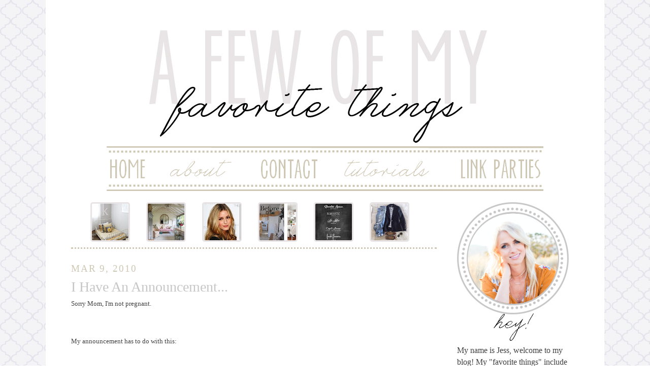

--- FILE ---
content_type: text/html; charset=UTF-8
request_url: https://thehillsarelivin.blogspot.com/2010/03/i-have-announcement_09.html
body_size: 22445
content:
<!DOCTYPE html>
<html dir='ltr' xmlns='http://www.w3.org/1999/xhtml' xmlns:b='http://www.google.com/2005/gml/b' xmlns:data='http://www.google.com/2005/gml/data' xmlns:expr='http://www.google.com/2005/gml/expr'>
<head>
<link href='https://www.blogger.com/static/v1/widgets/55013136-widget_css_bundle.css' rel='stylesheet' type='text/css'/>
<meta content='text/html; charset=UTF-8' http-equiv='Content-Type'/>
<meta content='blogger' name='generator'/>
<link href='https://thehillsarelivin.blogspot.com/favicon.ico' rel='icon' type='image/x-icon'/>
<link href='http://thehillsarelivin.blogspot.com/2010/03/i-have-announcement_09.html' rel='canonical'/>
<link rel="alternate" type="application/atom+xml" title="A Few of My Favorite Things - Atom" href="https://thehillsarelivin.blogspot.com/feeds/posts/default" />
<link rel="alternate" type="application/rss+xml" title="A Few of My Favorite Things - RSS" href="https://thehillsarelivin.blogspot.com/feeds/posts/default?alt=rss" />
<link rel="service.post" type="application/atom+xml" title="A Few of My Favorite Things - Atom" href="https://www.blogger.com/feeds/7657370233056021184/posts/default" />

<link rel="alternate" type="application/atom+xml" title="A Few of My Favorite Things - Atom" href="https://thehillsarelivin.blogspot.com/feeds/501762791454581732/comments/default" />
<!--Can't find substitution for tag [blog.ieCssRetrofitLinks]-->
<link href='http://2.bp.blogspot.com/_JXoofG01VRc/S5hJugnNRiI/AAAAAAAABco/v4uVi9znSqU/s320/Favorite+Things+Friday.jpg' rel='image_src'/>
<meta content='http://thehillsarelivin.blogspot.com/2010/03/i-have-announcement_09.html' property='og:url'/>
<meta content='I Have An Announcement...' property='og:title'/>
<meta content='Sorry Mom, I&#39;m not pregnant.    My announcement has to do with this:     I am starting a McLinky Party  on my blog on Fridays, and I need al...' property='og:description'/>
<meta content='//2.bp.blogspot.com/_JXoofG01VRc/S5hJugnNRiI/AAAAAAAABco/v4uVi9znSqU/w1200-h630-p-k-no-nu/Favorite+Things+Friday.jpg' property='og:image'/>
<title>A Few of My Favorite Things: I Have An Announcement...</title>
<link href='http://191010374061357449-a-1802744773732722657-s-sites.googlegroups.com/site/tianalei/announcements/untitledpost/JessFav.ico' rel='shortcut icon' type='image/vnd.microsoft.icon'/>
<meta content='' name='description'/>
<style id='page-skin-1' type='text/css'><!--
/*
-----------------------------------------------
A Few of My Favorite Things
Design by The Blog Decorator
Date: February 2013
----------------------------------------------- */
/* Variable definitions
====================
<Variable name="bgcolor" description="Page Background Color"
type="color" default="#fff">
<Variable name="textcolor" description="Text Color"
type="color" default="#333">
<Variable name="linkcolor" description="Link Color"
type="color" default="#58a">
<Variable name="pagetitlecolor" description="Blog Title Color"
type="color" default="#666">
<Variable name="descriptioncolor" description="Blog Description Color"
type="color" default="#999">
<Variable name="titlecolor" description="Post Title Color"
type="color" default="#c60">
<Variable name="bordercolor" description="Border Color"
type="color" default="#ccc">
<Variable name="sidebarcolor" description="Sidebar Title Color"
type="color" default="#999">
<Variable name="sidebartextcolor" description="Sidebar Text Color"
type="color" default="#666">
<Variable name="visitedlinkcolor" description="Visited Link Color"
type="color" default="#999">
<Variable name="bodyfont" description="Text Font"
type="font" default="normal normal 100% Georgia, Serif">
<Variable name="headerfont" description="Sidebar Title Font"
type="font"
default="normal normal 78% 'Trebuchet MS',Trebuchet,Arial,Verdana,Sans-serif">
<Variable name="pagetitlefont" description="Blog Title Font"
type="font"
default="normal normal 200% Georgia, Serif">
<Variable name="descriptionfont" description="Blog Description Font"
type="font"
default="normal normal 78% 'Trebuchet MS', Trebuchet, Arial, Verdana, Sans-serif">
<Variable name="postfooterfont" description="Post Footer Font"
type="font"
default="normal normal 78% 'Trebuchet MS', Trebuchet, Arial, Verdana, Sans-serif">
<Variable name="startSide" description="Side where text starts in blog language"
type="automatic" default="left">
<Variable name="endSide" description="Side where text ends in blog language"
type="automatic" default="right">
*/
/* Use this with templates/template-twocol.html */
body {
background: url(https://blogger.googleusercontent.com/img/b/R29vZ2xl/AVvXsEjFMl1smYiJygpS1TBKkILU76ar-tm0FZBEhQepBLJ8TmB7O35hamjaY-x9QwfdUFt7ej4DIyba6-QK6o8dnlDcb1GBLWSiQnuA313Ne8QlYMT8TVBJ4hNT4Y5b2BHZBK-sHWR3K8Boy-6t/s1600/Jessica+Background.jpg);
margin:0;
color:#404040; font:x-small Georgia Serif; font-size/* */:/**/small; font-size: /**/small; text-align: center;
}
a:link {
color:#C7C7C7;
text-decoration:none;
}
a:visited {
color:#C7C7C7;
text-decoration:none;
}
a:hover {
color:#E9E5E6;
text-decoration:none;
}
a img {
border-width:0;
}
/* Header
-----------------------------------------------
*/
#header-wrapper {
margin:0 auto 0px;
border:1px solid transparent;
}
#header-inner {
background-position: center;
margin-left: -10px;
margin-right: auto;
}
#header {
margin: 0px;
border: 1px solid transparent;
text-align: center;
color:#bfc5cc;
}
#header h1 {
margin:5px 5px 0;
padding:15px 20px .25em;
line-height:1.2em;
text-transform:uppercase;
letter-spacing:.2em;
font: normal normal 200% georgia serif;
}
#header a {
color:#bfc5cc;
text-decoration:none;
}
#header a:hover {
color:#bfc5cc;
}
#header .description {
margin:0 5px 5px;
padding:0 20px 15px;
text-transform:uppercase;
letter-spacing:.2em;
line-height: 1.4em;
font: normal normal 78% georgia serif, sans-serif;;
color: #b5d9ff;
}
#header img {
margin-left: auto;
margin-right: auto;
}
/* Outer-Wrapper
----------------------------------------------- */
#outer-wrapper {
background: #ffffff;
width: 1000px;
margin:0 auto;
padding:50px;
text-align:left;
font: normal normal 120% georgia serif; 'Trebuchet MS', Trebuchet, sans-serif;
}
#main-wrapper {
width: 720px;
float: left;
word-wrap: break-word; /* fix for long text breaking sidebar float in IE */
overflow: hidden;     /* fix for long non-text content breaking IE sidebar float */
}
#sidebar-wrapper {
width: 240px;
float: right;
word-wrap: break-word; /* fix for long text breaking sidebar float in IE */
overflow: hidden;      /* fix for long non-text content breaking IE sidebar float */
}
#right-col {
width:48%;
float:right;
padding-top: 8px;
word-wrap:break-word;
overflow:hidden;
}
#left-col {
width:48%;
float:left;
padding-top: 8px;
word-wrap:break-word;
overflow:hidden;
}
/* Headings
----------------------------------------------- */
h2 {
margin:1.5em 0 .75em;
font:normal normal 120% 'ever after' !important;
line-height: 1.4em;
text-transform:uppercase;
letter-spacing:.1em;
color:#CEC7B3;
}
/* Posts
-----------------------------------------------
*/
h2.date-header {
margin:1.5em 0 .5em;
}
.post {
margin:.5em 0 1.5em;
border-bottom:1px dotted transparent;
padding-bottom:1.5em;
}
.post h3 {
margin:.25em 0 0;
padding:0 0 4px;
font:normal normal 180% 'ever after' !important;
font-weight:normal;
line-height:1.4em;
color:#C7C7C7;
}
.post h3 a, .post h3 a:visited, .post h3 strong {
display:block;
text-decoration:none;
color:#C7C7C7;
font-weight:normal;
}
.post h3 strong, .post h3 a:hover {
color:#E9E5E6;
}
.post-body {
margin:0 0 .75em;
line-height:1.6em;
}
.post-body blockquote {
background: #EFE7D0;
border: 4px dotted #C7C7C7;
color: #808080;
text-transform: none;
letter-spacing:.0em;
font-size: 17px;
padding: 10px;
}
.post-footer {
margin: .75em 0;
color:#CEC7B3;
text-transform:uppercase;
letter-spacing:.1em;
font: normal normal 78% georgia serif; Verdana, Geneva, sans-serif;;
line-height: 1.4em;
border-bottom: 3px dotted #CEC7B3;
padding-bottom: 8px;
}
.comment-link {
font: 150% georgia serif;
margin-left:.6em;
}
.post img, table.tr-caption-container {
padding:4px;
border:1px solid transparent;
}
.tr-caption-container img {
border: none;
padding: 0;
}
.post blockquote {
margin:1em 20px;
}
.post blockquote p {
margin:.75em 0;
}
/* Comments
----------------------------------------------- */
#comments h4 {
margin:1em 0;
font-weight: bold;
line-height: 1.4em;
text-transform:uppercase;
letter-spacing:.2em;
color: #CEC7B3;
}
#comments-block {
margin:1em 0 1.5em;
line-height:1.6em;
background: #EFE7D0;
border: 4px dotted #C7C7C7;
color: #808080;
padding: 10px;
}
#comments-block .comment-author {
margin:.5em 0;
}
#comments-block .comment-body {
margin:.25em 0 0;
}
#comments-block .comment-footer {
margin:-.25em 0 2em;
line-height: 1.4em;
text-transform:uppercase;
letter-spacing:.1em;
}
#comments-block .comment-body p {
margin:0 0 .75em;
}
.deleted-comment {
font-style:italic;
color:gray;
}
#blog-pager-newer-link {
float: left;
}
#blog-pager-older-link {
float: right;
}
#blog-pager {
display: center;
}
.feed-links {
clear: both;
line-height: 2.5em;
}
/* Sidebar Content
----------------------------------------------- */
.sidebar {
color: #404040;
line-height: 1.5em;
}
.sidebar ul {
list-style:none;
margin:0 0 0;
padding:0 0 0;
}
.sidebar li {
margin:0;
padding-top:0;
padding-right:0;
padding-bottom:.25em;
padding-left:15px;
text-indent:-15px;
line-height:1.5em;
}
.sidebar .widget, .main .widget {
padding-bottom: 5px;
border-bottom: 3px dotted #CEC7B3;
}
.main .Blog {
border-bottom-width: 0;
}
/* Profile
----------------------------------------------- */
.profile-img {
float: left;
margin-top: 0;
margin-right: 5px;
margin-bottom: 5px;
margin-left: 0;
padding: 4px;
border: 1px solid transparent;
}
.profile-data {
margin:0;
text-transform:uppercase;
letter-spacing:.1em;
font: normal normal 78% georgia serif; Verdana, Geneva, sans-serif;;
color: #CEC7B3;
font-weight: bold;
line-height: 1.6em;
}
.profile-datablock {
margin:.5em 0 .5em;
}
.profile-textblock {
margin: 0.5em 0;
line-height: 1.6em;
}
.profile-link {
font: normal normal 78% georgia serif; Verdana, Geneva, sans-serif;;
text-transform: uppercase;
letter-spacing: .1em;
}
/* Footer
----------------------------------------------- */
#footer {
clear:both;
margin:0 auto;
padding-top:15px;
line-height: 1.6em;
text-transform:uppercase;
letter-spacing:.1em;
text-align: center;
}
/* wire frame layout tweaks */
body#layout #outer-wrapper{width:850px;}
body#layout #main-wrapper{width:510px;}
.cloud-label-widget-content {
text-align:center;
}
.cloud-label-widget-content span {
padding: 0 0 0 5px;
}
.label-size-1 a {color: #000000; font-size: 12px;}
.label-size-2 a {color: #919191; font-size: 14px;}
.label-size-3 a {color: #CCCCEA; font-size: 16px;}
.label-size-4 a {color: #E9E5E6; font-size: 17px;}
.label-size-5 a {color: #CEC7B3; font-size: 19px;}
}
<!--popular posts-->
.infiniteCarousel {
width: 700px;
position: relative;
}
.infiniteCarousel .wrapper {
width: 550x; /* .infiniteCarousel width - (.wrapper margin-left + .wrapper margin-right) */
overflow: hidden;
height: 84px;
margin: 0 38px;
position: relative;
top: 0;
}
.infiniteCarousel ul a img {
border: 3px solid #E8E4E5;
padding: 0px;
-moz-border-radius: 5px;
-webkit-border-radius: 5px;
-o-border-radius: 5px;
}
.infiniteCarousel .wrapper ul {
width: 840px; /* single item * n */
list-style-image:none;
list-style-position:outside;
list-style-type:none;
margin:0;
padding:0;
position: absolute;
top: 0;
}
.infiniteCarousel ul li {
display:block;
float:left;
height: 85px;
padding: 0px;
width: 110px;
}
.infiniteCarousel ul li img {
-webkit-transition: border-color 400ms;
}
.infiniteCarousel ul:hover li img {
border-color: #C7C7C7;
}
.infiniteCarousel ul:hover li:hover img {
border-color: #C7C7C7;
}
.infiniteCarousel ul li a img {
display:block;
}
.infiniteCarousel .arrow {
display: block;
height: 37px;
width: 37px;
text-indent: -999px;
position: absolute;
top: 45px;
cursor: pointer;
outline: 0;
}
<!--popular posts-->
@font-face {
font-family: 'Ever After';
font-style: normal;
font-weight: normal;
src: local('Ever After'), url('https://dl.dropboxusercontent.com/u/145083128/EVERAFTE.woff') format('woff');
}

--></style>
<!--for popular post-->
<script src="//ajax.googleapis.com/ajax/libs/jquery/1/jquery.min.js" type="text/javascript"></script>
<script charset='utf-8' type='text/javascript'><!--//--><![CDATA[//><!--
(function () {
    $.fn.infiniteCarousel = function () {
        function repeat(str, n) {
            return new Array( n + 1 ).join(str);
        }
        
        return this.each(function () {
            // magic!
            var $wrapper = $('> div', this).css('overflow', 'hidden'),
                $slider = $wrapper.find('> ul').width(9999),
                $items = $slider.find('> li'),
                $single = $items.filter(':first')
                
                singleWidth = $single.outerWidth(),
                visible = Math.ceil($wrapper.innerWidth() / singleWidth),
                currentPage = 1,
                pages = Math.ceil($items.length / visible);
                
            /* TASKS */
            
            // 1. pad the pages with empty element if required
            if ($items.length % visible != 0) {
                // pad
                $slider.append(repeat('<li class="empty" />', visible - ($items.length % visible)));
                $items = $slider.find('> li');
            }
            
            // 2. create the carousel padding on left and right (cloned)
            $items.filter(':first').before($items.slice(-visible).clone().addClass('cloned'));
            $items.filter(':last').after($items.slice(0, visible).clone().addClass('cloned'));
            $items = $slider.find('> li');
            
            // 3. reset scroll
            $wrapper.scrollLeft(singleWidth * visible);
            
            // 4. paging function
            function gotoPage(page) {
                var dir = page < currentPage ? -1 : 1,
                    n = Math.abs(currentPage - page),
                    left = singleWidth * dir * visible * n;
                
                $wrapper.filter(':not(:animated)').animate({
                    scrollLeft : '+=' + left
                }, 500, function () {
                    // if page == last page - then reset position
                    if (page > pages) {
                        $wrapper.scrollLeft(singleWidth * visible);
                        page = 1;
                    } else if (page == 0) {
                        page = pages;
                        $wrapper.scrollLeft(singleWidth * visible * pages);
                    }
                    
                    currentPage = page;
                });
            }
            
            // 5. insert the back and forward link
            $wrapper.after('<a href="#" class="arrow back"><</a><a href="#" class="arrow forward">></a>');
            
            // 6. bind the back and forward links
            $('a.back', this).click(function () {
                gotoPage(currentPage - 1);
                return false;
            });
            
            $('a.forward', this).click(function () {
                gotoPage(currentPage + 1);
                return false;
            });
            
            $(this).bind('goto', function (event, page) {
                gotoPage(page);
            });
            
            // THIS IS NEW CODE FOR THE AUTOMATIC INFINITE CAROUSEL
            $(this).bind('next', function () {
                gotoPage(currentPage + 1);
            });
        });
    };
})(jQuery);
$(document).ready(function () {
    // THIS IS NEW CODE FOR THE AUTOMATIC INFINITE CAROUSEL
    var autoscrolling = false;
    
    $('.infiniteCarousel').infiniteCarousel().mouseover(function () {
        autoscrolling = false;
    }).mouseout(function () {
        autoscrolling = false;
    });
    
    setInterval(function () {
        if (autoscrolling) {
            $('.infiniteCarousel').trigger('next');
        }
    }, 4000);
});

//--><!]]></script>
<!--for popular post-->
<script>
  (function(i,s,o,g,r,a,m){i['GoogleAnalyticsObject']=r;i[r]=i[r]||function(){
  (i[r].q=i[r].q||[]).push(arguments)},i[r].l=1*new Date();a=s.createElement(o),
  m=s.getElementsByTagName(o)[0];a.async=1;a.src=g;m.parentNode.insertBefore(a,m)
  })(window,document,'script','//www.google-analytics.com/analytics.js','ga');

  ga('create', 'UA-11203250-3', 'auto');
  ga('send', 'pageview');

</script>
<link href='https://www.blogger.com/dyn-css/authorization.css?targetBlogID=7657370233056021184&amp;zx=bbcb2fcb-f7f8-4411-801b-06ddc61224b8' media='none' onload='if(media!=&#39;all&#39;)media=&#39;all&#39;' rel='stylesheet'/><noscript><link href='https://www.blogger.com/dyn-css/authorization.css?targetBlogID=7657370233056021184&amp;zx=bbcb2fcb-f7f8-4411-801b-06ddc61224b8' rel='stylesheet'/></noscript>
<meta name='google-adsense-platform-account' content='ca-host-pub-1556223355139109'/>
<meta name='google-adsense-platform-domain' content='blogspot.com'/>

<!-- data-ad-client=ca-pub-2764948099326621 -->

</head>
<body>
<div id='outer-wrapper'><div id='wrap2'>
<!-- skip links for text browsers -->
<span id='skiplinks' style='display:none;'>
<a href='#main'>skip to main </a> |
      <a href='#sidebar'>skip to sidebar</a>
</span>
<div id='header-wrapper'>
<div class='header section' id='header'><div class='widget Header' data-version='1' id='Header1'>
<div id='header-inner'>
<a href='https://thehillsarelivin.blogspot.com/' style='display: block'>
<img alt='A Few of My Favorite Things' height='234px; ' id='Header1_headerimg' src='https://blogger.googleusercontent.com/img/b/R29vZ2xl/AVvXsEh0icfCVcVWbVoaY-nYgikDJTgjk6Um2sayEUH52_iWgvZAKOogGq0UmsKltsu_m3A2HfG-bzaHZUBia6RyKZRbCy1BtVxo-Lc96P8wxz8uuObKEbi7EPnApXo9NrjZCHyKWEe11tUBXtmo/s1600/Header+1.png' style='display: block' width='864px; '/>
</a>
</div>
</div></div>
</div>
<div id='content-wrapper'>
<div id='crosscol-wrapper' style='text-align:center'>
<div class='crosscol section' id='crosscol'><div class='widget HTML' data-version='1' id='HTML6'>
<div class='widget-content'>
<div class="separator" style="clear: both; text-align: center;">
<img border="0" src="https://blogger.googleusercontent.com/img/b/R29vZ2xl/AVvXsEgcv_3zU4gwLKb2XINZGbrpDW-WZX1y1D_FuPwtFDZP4lGpFPip7MqVhjFsTbylITKkyAWkE_zzoL2P2kEsVm8y6gZqOthjZ0nfbTd9Ywdxn5Sb-TuJEQGwK-HRUQGlbSLXzFQRqeTqbLJa/s1600/Nav+Bar+Top.png" /></div>
<div class="separator" style="clear: both; text-align: center;">
<a href="http://www.thehillsarelivin.blogspot.com/"><img border="0" src="https://blogger.googleusercontent.com/img/b/R29vZ2xl/AVvXsEi5brlgUAIzABSBb9fGTtT3HAYwbVtk-s6J9jc5IuNM7kJJr2QyhJzevtQftYX3yEEzjRUN9EGndTdzz5HsUfwPiuSmEwHenUWqBr3VvtNDiGcGXrj-6v_gI_zy1m8YpJ7rSNwmvZ3yJobZ/s1600/Home.png" /></a><a href="http://www.thehillsarelivin.blogspot.com/p/about-me.html"><img border="0" src="https://blogger.googleusercontent.com/img/b/R29vZ2xl/AVvXsEjQN-h_QE-4VA9mlk_RyxBTgt2fD2KkRa8GdZJe9U6VHK9W2cCzZwJpveuFZOvPHPurl7ZC-BPGhoGSjsrVcwf0YggZ0YfCYi25mLFnJrSwJ5vb4BcLeM772vS4mLC0jvPBEzTj8ubCXfSZ/s1600/About.png" /></a><a href="http://www.thehillsarelivin.blogspot.com/p/contact-me.html"><img border="0" src="https://blogger.googleusercontent.com/img/b/R29vZ2xl/AVvXsEg0VmlU85BvqCdTo9vQbxjkbSKIjLjLkKzZ8-agcAdNu3nUhFOfZYSC3eY4P31hy3wx3tZZOjCUmODrDry-qri-vo_8zwYAK8vPedUQUsEn49OYC8u05xV9ONx_jevemQrzoR164bimWoRx/s1600/Contact.png" /></a><a href="http://www.thehillsarelivin.blogspot.com/search/label/tutorials"><img border="0" src="https://blogger.googleusercontent.com/img/b/R29vZ2xl/AVvXsEjHdzqFkzkOqVRGSYjDWticeW4kJsJHqhNH2WoVGQvmM-9HUJKXPT1YsC1-NVPuZxAxWea4agKid07B44Pc33nb3oS98ONI6ezjHqX5p1nXyI9d0zXUb4lhl61nnorITJNqQ3M_hyphenhyphenApC5jB/s1600/Tutorials.png" /></a><a href="http://www.thehillsarelivin.blogspot.com/p/parties-i-link-to.html"><img border="0" src="https://blogger.googleusercontent.com/img/b/R29vZ2xl/AVvXsEgLREnqtfEt6BtVT4l97m_muWoB78hM9lneg23BExu87CgoqEcx38S9AT43acDkrfVnCT9CfMO9usChYtme6mtwVbcwKLOr-p2hSjeW3RlMySHJAfFCejCsgyW9J2ffpmvutvViAtHoQzkC/s1600/Link+Parties.png" /></a></div>
<div class="separator" style="clear: both; text-align: center;">
<img border="0" src="https://blogger.googleusercontent.com/img/b/R29vZ2xl/AVvXsEg5fD2z20NrUFgak8Qz6j6_kG2Ck13tp8fpBpo3zR33yudPryI40eD4ziMfGhyphenhypheneHs-RcZAuiZm08MCEyXzNmEu-l54L-05y5EPTS1OqxQfGSnj8eY5xudqQRuDJQoidTaeM3ndcNqLlUyxn/s1600/Nav+Bar+Bottom.png" /></div>
<br />
</div>
<div class='clear'></div>
</div></div>
</div>
<div id='main-wrapper'>
<div class='main section' id='main'><div class='widget PopularPosts' data-version='1' id='PopularPosts1'>
<div class='infiniteCarousel' style='background-color:white; -webkit-border-radius:10px; -moz-border-radius:10px; -o-border-radius:10px'>
<div class='wrapper'>
<ul>
<li>
<div class='item-thumbnail-only'>
<div class='item-thumbnail'>
<a href='https://thehillsarelivin.blogspot.com/2012/01/craft-cuts-sneak-peek-of-nursery.html' title='Craft Cuts & Sneak Peek of the Nursery'>
<img alt='' border='0' height='72' src='https://blogger.googleusercontent.com/img/b/R29vZ2xl/AVvXsEhQlwuuVbqXwffFEH-_AjQrED4XQ2WaqmVQ26a5Q2LPI61-3WnFzXoQAkwcNMF9YKdCxlaBn5swEq64WPuiIsVPHEnpeJrXDp9_vFEF6lde0Nz-3corN5t-x-qnc65tSoKp1FdiU5Cw1vtW/s72-c/103043198_sCdyWeEs_c.jpg' width='72'/>
</a>
</div>
<div class='item-title'><a href='https://thehillsarelivin.blogspot.com/2012/01/craft-cuts-sneak-peek-of-nursery.html' title='Craft Cuts & Sneak Peek of the Nursery'></a></div>
</div>
<div style='clear: both;'></div>
</li>
<li>
<div class='item-thumbnail-only'>
<div class='item-thumbnail'>
<a href='https://thehillsarelivin.blogspot.com/2011/09/french-and-country-cottage-guest-post.html' title='French and Country Cottage: Guest Post'>
<img alt='' border='0' height='72' src='https://blogger.googleusercontent.com/img/b/R29vZ2xl/AVvXsEi2Kdars4h_gADzPHSX1HQlS2H4wfsFlgd0zhUxIRrl3wZIQfKS2Wlhi9ci33nDA1n99ViJHhIN3uAA5IGEF_1D62bpV1ngEStG8Q2RyBNw8ZxSsOPcBMrDRvrIMR6WANOWVTiUdSDFQOeo/s72-c/Favim.com-24022.jpg' width='72'/>
</a>
</div>
<div class='item-title'><a href='https://thehillsarelivin.blogspot.com/2011/09/french-and-country-cottage-guest-post.html' title='French and Country Cottage: Guest Post'></a></div>
</div>
<div style='clear: both;'></div>
</li>
<li>
<div class='item-thumbnail-only'>
<div class='item-thumbnail'>
<a href='https://thehillsarelivin.blogspot.com/2010/05/how-to-curl-your-hair-with-straightener.html' title='How to Curl Your Hair With a Straightener'>
<img alt='' border='0' height='72' src='https://blogger.googleusercontent.com/img/b/R29vZ2xl/AVvXsEh1uWfjl_XL3fmCBAho4j6cGe9kqQedZKTN4pSyHGxx547luliYM1R4n_bZCicz-HW7f4j6ROYxF9lZKKCpuP3DguTV8yNvYaTGl7cVFYhO2hlJv89ud36p05XQsTw5lZ2WzCM3VdNjXtA/s72-c/olivia-palermo-hair_thumb1.jpg' width='72'/>
</a>
</div>
<div class='item-title'><a href='https://thehillsarelivin.blogspot.com/2010/05/how-to-curl-your-hair-with-straightener.html' title='How to Curl Your Hair With a Straightener'></a></div>
</div>
<div style='clear: both;'></div>
</li>
<li>
<div class='item-thumbnail-only'>
<div class='item-thumbnail'>
<a href='https://thehillsarelivin.blogspot.com/2013/01/living-room-kitchen-before-after.html' title='Living Room & Kitchen Before & After!!!'>
<img alt='' border='0' height='72' src='https://blogger.googleusercontent.com/img/b/R29vZ2xl/AVvXsEhRh346SCn05KwLx4rLJ0dXytX2EVxmo9EoHyr57mtmd012OKsiP-1KWB7pzloF7tL1BXqTnQ-5hpUVXyHclcclogoiP2rY9iQoIEdKvvkYgCgRKy6SpYVGzYLf6diwQLkroJGxKM-mLsXm/s72-c/Kitchen+Before+After.jpg' width='72'/>
</a>
</div>
<div class='item-title'><a href='https://thehillsarelivin.blogspot.com/2013/01/living-room-kitchen-before-after.html' title='Living Room & Kitchen Before & After!!!'></a></div>
</div>
<div style='clear: both;'></div>
</li>
<li>
<div class='item-thumbnail-only'>
<div class='item-thumbnail'>
<a href='https://thehillsarelivin.blogspot.com/2013/03/best-fonts-for-free.html' title='Best Fonts for Free'>
<img alt='' border='0' height='72' src='https://blogger.googleusercontent.com/img/b/R29vZ2xl/AVvXsEjLswTaYEt3MbIVLuk08AzroRN9VLgG-3OBR-GeqbvzEu24Vw2GhwzpF7cu0gmmPXdyuwRAjHQrPsrJu06Bb0Sdqg72cLNO2OciPNp_R4p5O2vmgMw0tthds2d7QD3MJF1nG0y2hjXlGrwV/s72-c/4af295930985cacde7d40ba00a09e319.jpg' width='72'/>
</a>
</div>
<div class='item-title'><a href='https://thehillsarelivin.blogspot.com/2013/03/best-fonts-for-free.html' title='Best Fonts for Free'></a></div>
</div>
<div style='clear: both;'></div>
</li>
<li>
<div class='item-thumbnail-only'>
<div class='item-thumbnail'>
<a href='https://thehillsarelivin.blogspot.com/2013/10/fall-fashion.html' title='Fall Fashion'>
<img alt='' border='0' height='72' src='https://blogger.googleusercontent.com/img/b/R29vZ2xl/AVvXsEgufVWShRLi0XQ2UQJRuo7E6cQEiWFGJ9fRR-nN3fRtiSuRMdpmoQgVS2kBWT3dzoJ_nKXSJyLyQss2taDYQqib2ljZn0-rlqcTYzbVRalsYpiDai4iGv1kc4cQ4SGROJzJs7hBHxWvQ-GT/s72-c/3c659ef585ab2031bb661bd8b521bafc.jpg' width='72'/>
</a>
</div>
<div class='item-title'><a href='https://thehillsarelivin.blogspot.com/2013/10/fall-fashion.html' title='Fall Fashion'></a></div>
</div>
<div style='clear: both;'></div>
</li>
</ul>
<div class='clear'></div>
</div>
</div>
</div><div class='widget Blog' data-version='1' id='Blog1'>
<div class='blog-posts hfeed'>

          <div class="date-outer">
        
<h2 class='date-header'><span>Mar 9, 2010</span></h2>

          <div class="date-posts">
        
<div class='post-outer'>
<div class='post hentry' itemprop='blogPost' itemscope='itemscope' itemtype='http://schema.org/BlogPosting'>
<meta content='http://2.bp.blogspot.com/_JXoofG01VRc/S5hJugnNRiI/AAAAAAAABco/v4uVi9znSqU/s320/Favorite+Things+Friday.jpg' itemprop='image_url'/>
<meta content='7657370233056021184' itemprop='blogId'/>
<meta content='501762791454581732' itemprop='postId'/>
<a name='501762791454581732'></a>
<h3 class='post-title entry-title' itemprop='name'>
I Have An Announcement...
</h3>
<div class='post-header'>
<div class='post-header-line-1'></div>
</div>
<div class='post-body entry-content' id='post-body-501762791454581732' itemprop='description articleBody'>
<span style="font-size: small;">Sorry Mom, I'm not pregnant.</span><br />
<span style="font-size: small;"><br />
</span><br />
<span style="font-size: small;">My announcement has to do with this:</span><br />
<br />
<br />
<div style="text-align: left;"></div><div class="separator" style="clear: both; text-align: center;"><a href="//2.bp.blogspot.com/_JXoofG01VRc/S5hJugnNRiI/AAAAAAAABco/v4uVi9znSqU/s1600-h/Favorite+Things+Friday.jpg" imageanchor="1" style="margin-left: 1em; margin-right: 1em;"><img border="0" src="//2.bp.blogspot.com/_JXoofG01VRc/S5hJugnNRiI/AAAAAAAABco/v4uVi9znSqU/s320/Favorite+Things+Friday.jpg"></a></div><br />
<div style="text-align: left;"><span style="font-size: small;">I am starting a <span style="font-size: large;">McLinky Party</span> on my blog on Fridays, and I need all of  you to help me get the word out...</span></div><div style="text-align: left;"><br />
</div><div style="text-align: left;"><span style="font-size: small;">Please grab my button and help me start <span style="font-size: large;">Favorite Things Friday on Friday the 19th!!!</span></span></div><div style="text-align: left;"><span style="font-size: small;"> </span></div><div style="text-align: left;"><br />
<span style="font-size: small;">Thanks!</span></div><div style="text-align: left;"><span style="font-size: small;"><br />
</span><br />
<span style="font-size: small;"><br />
</span><br />
<span style="font-size: small;"><br />
</span><br />
<span style="font-size: small;">To get my button, copy and paste code on my left sidebar to an HTML/Java script widget in the layout of your blog.</span></div>
<div style='clear: both;'></div>
</div>
<div class='addthis_toolbox'>
<div class='custom_images'>
<a class='addthis_button_share'><img alt="Share this Post" border="0" src="//3.bp.blogspot.com/-ujrbr34d6BM/USJpl_UXbdI/AAAAAAAADJ4/jPfjVsOcBSI/s1600/Share+this+Post.png"></a>
<a class='addthis_button_facebook'><img alt="Share to Facebook" border="0" src="//1.bp.blogspot.com/-W5eW9f9npLA/UR_5zYihTsI/AAAAAAAADGE/ZNCai4E576I/s1600/Facebook.png"></a>
<a class='addthis_button_twitter'><img alt="Share to Twitter" border="0" src="//4.bp.blogspot.com/-5w-vzE_fvTg/UR_5zyg73tI/AAAAAAAADGU/cKshXgyvdEE/s1600/Twitter.png"></a>
<a class='addthis_button_email'><img alt="Email This" border="0" src="//2.bp.blogspot.com/-l2ElAZTMCQ0/UR_5zXpuq7I/AAAAAAAADGI/jiub_fZoJ8I/s1600/Email.png"></a>
<a class='addthis_button_pinterest_share'><img alt="Pin This" border="0" src="//2.bp.blogspot.com/-pwOBalyfUiU/UR_5zdeHaCI/AAAAAAAADGQ/wWcMBtOP82o/s1600/Pinterest.png"></a>
</div>
</div>
<script type='text/javascript'>var addthis_config = {"data_track_addressbar":false};</script>
<script src='//s7.addthis.com/js/300/addthis_widget.js#pubid=ra-511bbe8405a64ebd' type='text/javascript'></script>
<div class='post-footer-line post-footer-line-1'><span class='post-labels'>
Labels:
<a href='https://thehillsarelivin.blogspot.com/search/label/favorite%20things' rel='tag'>favorite things</a>
</span>
</div>
<div class='post-footer-line post-footer-line-2'><span class='post-comment-link'>
</span>
</div>
<div class='post-footer-line post-footer-line-3'><span class='post-icons'>
</span>
</div>
</div>
<div class='comments' id='comments'>
<a name='comments'></a>
<h4>9 comments:</h4>
<div id='Blog1_comments-block-wrapper'>
<dl class='avatar-comment-indent' id='comments-block'>
<dt class='comment-author ' id='c4483410897266182828'>
<a name='c4483410897266182828'></a>
<div class="avatar-image-container vcard"><span dir="ltr"><a href="https://www.blogger.com/profile/16312125482245936560" target="" rel="nofollow" onclick="" class="avatar-hovercard" id="av-4483410897266182828-16312125482245936560"><img src="https://resources.blogblog.com/img/blank.gif" width="35" height="35" class="delayLoad" style="display: none;" longdesc="//blogger.googleusercontent.com/img/b/R29vZ2xl/AVvXsEhitJCW31_kQtX6WdU6I3aoQdaQZzlOlbkvMH9ZvDHG6DSKX4Nqedk4ti6jFmi-s5FCPvtGCB3VY5BM1Wo_181Hg7bc1WzIltBSvtIFloEXvgx846nNkX15DKcm7B67JQ/s45-c/002.JPG" alt="" title="Tina">

<noscript><img src="//blogger.googleusercontent.com/img/b/R29vZ2xl/AVvXsEhitJCW31_kQtX6WdU6I3aoQdaQZzlOlbkvMH9ZvDHG6DSKX4Nqedk4ti6jFmi-s5FCPvtGCB3VY5BM1Wo_181Hg7bc1WzIltBSvtIFloEXvgx846nNkX15DKcm7B67JQ/s45-c/002.JPG" width="35" height="35" class="photo" alt=""></noscript></a></span></div>
<a href='https://www.blogger.com/profile/16312125482245936560' rel='nofollow'>Tina</a>
said...
</dt>
<dd class='comment-body' id='Blog1_cmt-4483410897266182828'>
<p>
Hi Jessica:)  I just wanted to say &#39;Hi&#39; and thank you so much for stopping by and leaving your lovely comment today.  I am so glad you did as now I have found your gorgeous blog.  I would love to grab your button and let people know about your McLinky Party, it sounds like lots of fun!!  I hope you have a lovely day ~ Tina x
</p>
</dd>
<dd class='comment-footer'>
<span class='comment-timestamp'>
<a href='https://thehillsarelivin.blogspot.com/2010/03/i-have-announcement_09.html?showComment=1268298587276#c4483410897266182828' title='comment permalink'>
March 11, 2010 at 2:09&#8239;AM
</a>
<span class='item-control blog-admin pid-1226099451'>
<a class='comment-delete' href='https://www.blogger.com/comment/delete/7657370233056021184/4483410897266182828' title='Delete Comment'>
<img src='https://resources.blogblog.com/img/icon_delete13.gif'/>
</a>
</span>
</span>
</dd>
<dt class='comment-author ' id='c5166374493655699141'>
<a name='c5166374493655699141'></a>
<div class="avatar-image-container vcard"><span dir="ltr"><a href="https://www.blogger.com/profile/07024443046207501650" target="" rel="nofollow" onclick="" class="avatar-hovercard" id="av-5166374493655699141-07024443046207501650"><img src="https://resources.blogblog.com/img/blank.gif" width="35" height="35" class="delayLoad" style="display: none;" longdesc="//blogger.googleusercontent.com/img/b/R29vZ2xl/AVvXsEgGe_HE2bPefo2CiaraGjGB_MLn8k2m4AeuIxX3_LNMSbZKRkocb92t7s6aK7kYwYYpvF2REkkg3RKKk7N72ye6vG8QTNXUAtw38WGJTxbZBt55lfP6D-Q4heMdFl_nGp0/s45-c/002+web.jpg" alt="" title="Meri">

<noscript><img src="//blogger.googleusercontent.com/img/b/R29vZ2xl/AVvXsEgGe_HE2bPefo2CiaraGjGB_MLn8k2m4AeuIxX3_LNMSbZKRkocb92t7s6aK7kYwYYpvF2REkkg3RKKk7N72ye6vG8QTNXUAtw38WGJTxbZBt55lfP6D-Q4heMdFl_nGp0/s45-c/002+web.jpg" width="35" height="35" class="photo" alt=""></noscript></a></span></div>
<a href='https://www.blogger.com/profile/07024443046207501650' rel='nofollow'>Meri</a>
said...
</dt>
<dd class='comment-body' id='Blog1_cmt-5166374493655699141'>
<p>
Jessica:<br />I grabbed your button and will play along on the 19th. Thanks for visiting me and letting me know about this -- sometimes it&#39;s good to have some plan for posting.
</p>
</dd>
<dd class='comment-footer'>
<span class='comment-timestamp'>
<a href='https://thehillsarelivin.blogspot.com/2010/03/i-have-announcement_09.html?showComment=1268342772092#c5166374493655699141' title='comment permalink'>
March 11, 2010 at 2:26&#8239;PM
</a>
<span class='item-control blog-admin pid-131675849'>
<a class='comment-delete' href='https://www.blogger.com/comment/delete/7657370233056021184/5166374493655699141' title='Delete Comment'>
<img src='https://resources.blogblog.com/img/icon_delete13.gif'/>
</a>
</span>
</span>
</dd>
<dt class='comment-author ' id='c1451321641884300046'>
<a name='c1451321641884300046'></a>
<div class="avatar-image-container avatar-stock"><span dir="ltr"><img src="//resources.blogblog.com/img/blank.gif" width="35" height="35" alt="" title="Anonymous">

</span></div>
Anonymous
said...
</dt>
<dd class='comment-body' id='Blog1_cmt-1451321641884300046'>
<p>
I&#39;ll be there! Love your button :-)
</p>
</dd>
<dd class='comment-footer'>
<span class='comment-timestamp'>
<a href='https://thehillsarelivin.blogspot.com/2010/03/i-have-announcement_09.html?showComment=1268355173609#c1451321641884300046' title='comment permalink'>
March 11, 2010 at 5:52&#8239;PM
</a>
<span class='item-control blog-admin pid-1800523942'>
<a class='comment-delete' href='https://www.blogger.com/comment/delete/7657370233056021184/1451321641884300046' title='Delete Comment'>
<img src='https://resources.blogblog.com/img/icon_delete13.gif'/>
</a>
</span>
</span>
</dd>
<dt class='comment-author ' id='c757187938141907073'>
<a name='c757187938141907073'></a>
<div class="avatar-image-container vcard"><span dir="ltr"><a href="https://www.blogger.com/profile/06300553770502256337" target="" rel="nofollow" onclick="" class="avatar-hovercard" id="av-757187938141907073-06300553770502256337"><img src="https://resources.blogblog.com/img/blank.gif" width="35" height="35" class="delayLoad" style="display: none;" longdesc="//blogger.googleusercontent.com/img/b/R29vZ2xl/AVvXsEgzzwlMmVe9Z7PsbjacqHNnlt1UDESwSmeIqqAsbA97cbtspI6h1lfOwTBqzPH3EHJ77eXo7GVcs3bt9Rj5W2ZDuf96-xUYhAo6zcqwfZ5tr9N8HpZdm1AoRr3N5Tqmxg/s45-c/*" alt="" title="Jill Hutchings">

<noscript><img src="//blogger.googleusercontent.com/img/b/R29vZ2xl/AVvXsEgzzwlMmVe9Z7PsbjacqHNnlt1UDESwSmeIqqAsbA97cbtspI6h1lfOwTBqzPH3EHJ77eXo7GVcs3bt9Rj5W2ZDuf96-xUYhAo6zcqwfZ5tr9N8HpZdm1AoRr3N5Tqmxg/s45-c/*" width="35" height="35" class="photo" alt=""></noscript></a></span></div>
<a href='https://www.blogger.com/profile/06300553770502256337' rel='nofollow'>Jill Hutchings</a>
said...
</dt>
<dd class='comment-body' id='Blog1_cmt-757187938141907073'>
<p>
Came across your blog at another link party, and as a fellow SLC blogger I would love to join the party on the 19th. I will be sure to post a link to you soon. Love your photography!
</p>
</dd>
<dd class='comment-footer'>
<span class='comment-timestamp'>
<a href='https://thehillsarelivin.blogspot.com/2010/03/i-have-announcement_09.html?showComment=1268367746427#c757187938141907073' title='comment permalink'>
March 11, 2010 at 9:22&#8239;PM
</a>
<span class='item-control blog-admin pid-1084341819'>
<a class='comment-delete' href='https://www.blogger.com/comment/delete/7657370233056021184/757187938141907073' title='Delete Comment'>
<img src='https://resources.blogblog.com/img/icon_delete13.gif'/>
</a>
</span>
</span>
</dd>
<dt class='comment-author ' id='c5182333889995947078'>
<a name='c5182333889995947078'></a>
<div class="avatar-image-container vcard"><span dir="ltr"><a href="https://www.blogger.com/profile/06300553770502256337" target="" rel="nofollow" onclick="" class="avatar-hovercard" id="av-5182333889995947078-06300553770502256337"><img src="https://resources.blogblog.com/img/blank.gif" width="35" height="35" class="delayLoad" style="display: none;" longdesc="//blogger.googleusercontent.com/img/b/R29vZ2xl/AVvXsEgzzwlMmVe9Z7PsbjacqHNnlt1UDESwSmeIqqAsbA97cbtspI6h1lfOwTBqzPH3EHJ77eXo7GVcs3bt9Rj5W2ZDuf96-xUYhAo6zcqwfZ5tr9N8HpZdm1AoRr3N5Tqmxg/s45-c/*" alt="" title="Jill Hutchings">

<noscript><img src="//blogger.googleusercontent.com/img/b/R29vZ2xl/AVvXsEgzzwlMmVe9Z7PsbjacqHNnlt1UDESwSmeIqqAsbA97cbtspI6h1lfOwTBqzPH3EHJ77eXo7GVcs3bt9Rj5W2ZDuf96-xUYhAo6zcqwfZ5tr9N8HpZdm1AoRr3N5Tqmxg/s45-c/*" width="35" height="35" class="photo" alt=""></noscript></a></span></div>
<a href='https://www.blogger.com/profile/06300553770502256337' rel='nofollow'>Jill Hutchings</a>
said...
</dt>
<dd class='comment-body' id='Blog1_cmt-5182333889995947078'>
<p>
Looks like we are both spending our night blogging. Don&#39;t remind me of all the cleaning I have to do now that I am better. lol. Now I feel the pressure to link something really good! Don&#39;t be disappointed if I link the frame you already saw. Look forward to seeing more of your blog too!
</p>
</dd>
<dd class='comment-footer'>
<span class='comment-timestamp'>
<a href='https://thehillsarelivin.blogspot.com/2010/03/i-have-announcement_09.html?showComment=1268371060628#c5182333889995947078' title='comment permalink'>
March 11, 2010 at 10:17&#8239;PM
</a>
<span class='item-control blog-admin pid-1084341819'>
<a class='comment-delete' href='https://www.blogger.com/comment/delete/7657370233056021184/5182333889995947078' title='Delete Comment'>
<img src='https://resources.blogblog.com/img/icon_delete13.gif'/>
</a>
</span>
</span>
</dd>
<dt class='comment-author ' id='c6640530241249185631'>
<a name='c6640530241249185631'></a>
<div class="avatar-image-container avatar-stock"><span dir="ltr"><a href="http://i-refuse-to-recede.blogspot.com/" target="" rel="nofollow" onclick=""><img src="//resources.blogblog.com/img/blank.gif" width="35" height="35" alt="" title="Troy">

</a></span></div>
<a href='http://i-refuse-to-recede.blogspot.com/' rel='nofollow'>Troy</a>
said...
</dt>
<dd class='comment-body' id='Blog1_cmt-6640530241249185631'>
<p>
Are you just going to looking for photo blogs to join your parties?  <br /><br />My blog is mostly words, But I like to join different parties from time to time.
</p>
</dd>
<dd class='comment-footer'>
<span class='comment-timestamp'>
<a href='https://thehillsarelivin.blogspot.com/2010/03/i-have-announcement_09.html?showComment=1268371060629#c6640530241249185631' title='comment permalink'>
March 11, 2010 at 10:17&#8239;PM
</a>
<span class='item-control blog-admin pid-1800523942'>
<a class='comment-delete' href='https://www.blogger.com/comment/delete/7657370233056021184/6640530241249185631' title='Delete Comment'>
<img src='https://resources.blogblog.com/img/icon_delete13.gif'/>
</a>
</span>
</span>
</dd>
<dt class='comment-author blog-author' id='c5968755984357900998'>
<a name='c5968755984357900998'></a>
<div class="avatar-image-container vcard"><span dir="ltr"><a href="https://www.blogger.com/profile/11116220548383696051" target="" rel="nofollow" onclick="" class="avatar-hovercard" id="av-5968755984357900998-11116220548383696051"><img src="https://resources.blogblog.com/img/blank.gif" width="35" height="35" class="delayLoad" style="display: none;" longdesc="//blogger.googleusercontent.com/img/b/R29vZ2xl/AVvXsEgbvYTp-8PNPMT1NP0bSkGT1vBntPSu6jrF5mh6KlnLZzjBLOC9L--fXfBF4FPQ6OKlhmPjEYdJQDwQY3O5qcUIaO13UhMq8CHlzaMNlm9OQOgCMtGuWOv5S-kPqLNnFQ/s45-c/DSC_0242copy.jpg" alt="" title="Jess">

<noscript><img src="//blogger.googleusercontent.com/img/b/R29vZ2xl/AVvXsEgbvYTp-8PNPMT1NP0bSkGT1vBntPSu6jrF5mh6KlnLZzjBLOC9L--fXfBF4FPQ6OKlhmPjEYdJQDwQY3O5qcUIaO13UhMq8CHlzaMNlm9OQOgCMtGuWOv5S-kPqLNnFQ/s45-c/DSC_0242copy.jpg" width="35" height="35" class="photo" alt=""></noscript></a></span></div>
<a href='https://www.blogger.com/profile/11116220548383696051' rel='nofollow'>Jess</a>
said...
</dt>
<dd class='comment-body' id='Blog1_cmt-5968755984357900998'>
<p>
Troy, as you can see I LOVE photography, so I would love to have other photographers join...but its not just about photography, it can be about anything.  I think there will be a few crafts posted and other random favorite things of my fellow bloggers :)
</p>
</dd>
<dd class='comment-footer'>
<span class='comment-timestamp'>
<a href='https://thehillsarelivin.blogspot.com/2010/03/i-have-announcement_09.html?showComment=1268374265805#c5968755984357900998' title='comment permalink'>
March 11, 2010 at 11:11&#8239;PM
</a>
<span class='item-control blog-admin pid-41575045'>
<a class='comment-delete' href='https://www.blogger.com/comment/delete/7657370233056021184/5968755984357900998' title='Delete Comment'>
<img src='https://resources.blogblog.com/img/icon_delete13.gif'/>
</a>
</span>
</span>
</dd>
<dt class='comment-author ' id='c6124461510816484010'>
<a name='c6124461510816484010'></a>
<div class="avatar-image-container vcard"><span dir="ltr"><a href="https://www.blogger.com/profile/05218141257375017763" target="" rel="nofollow" onclick="" class="avatar-hovercard" id="av-6124461510816484010-05218141257375017763"><img src="https://resources.blogblog.com/img/blank.gif" width="35" height="35" class="delayLoad" style="display: none;" longdesc="//blogger.googleusercontent.com/img/b/R29vZ2xl/AVvXsEgTsrmVNSpkxp2YPYpJESIEayocwEwohfr8_-533INUPqISxKi0zf-7Yr6cx9ZrDyoAxRTHGVXuLLw3YyPlFV7a9Oce9Tz1dr2Gm6zdh2FljCDrHnaZlQXAOHSyZAnbrA/s45-c/3-19-2011+029a.jpg" alt="" title="marci">

<noscript><img src="//blogger.googleusercontent.com/img/b/R29vZ2xl/AVvXsEgTsrmVNSpkxp2YPYpJESIEayocwEwohfr8_-533INUPqISxKi0zf-7Yr6cx9ZrDyoAxRTHGVXuLLw3YyPlFV7a9Oce9Tz1dr2Gm6zdh2FljCDrHnaZlQXAOHSyZAnbrA/s45-c/3-19-2011+029a.jpg" width="35" height="35" class="photo" alt=""></noscript></a></span></div>
<a href='https://www.blogger.com/profile/05218141257375017763' rel='nofollow'>marci</a>
said...
</dt>
<dd class='comment-body' id='Blog1_cmt-6124461510816484010'>
<p>
Thanks for visiting my blog.  It&#39;s very new and I have a lot to learn.  :)  I&#39;m having a lot of fun with it so far and appreciate you taking the time to visit.  <br /><br />Since I&#39;m new I have no idea what a McLinky party is but it sounds really fun so I&#39;m looking forward to visiting your blog on Friday to find out what it is.  I added your button to my blog too.  I will have to learn to do that sometime.  It&#39;s a great idea!  <br /><br />:)
</p>
</dd>
<dd class='comment-footer'>
<span class='comment-timestamp'>
<a href='https://thehillsarelivin.blogspot.com/2010/03/i-have-announcement_09.html?showComment=1268744969641#c6124461510816484010' title='comment permalink'>
March 16, 2010 at 7:09&#8239;AM
</a>
<span class='item-control blog-admin pid-1487161032'>
<a class='comment-delete' href='https://www.blogger.com/comment/delete/7657370233056021184/6124461510816484010' title='Delete Comment'>
<img src='https://resources.blogblog.com/img/icon_delete13.gif'/>
</a>
</span>
</span>
</dd>
<dt class='comment-author ' id='c1253256246915589642'>
<a name='c1253256246915589642'></a>
<div class="avatar-image-container avatar-stock"><span dir="ltr"><a href="http://thethriftygroove.blogspot.com/" target="" rel="nofollow" onclick=""><img src="//resources.blogblog.com/img/blank.gif" width="35" height="35" alt="" title="Diann @ The Thrifty Groove">

</a></span></div>
<a href='http://thethriftygroove.blogspot.com/' rel='nofollow'>Diann @ The Thrifty Groove</a>
said...
</dt>
<dd class='comment-body' id='Blog1_cmt-1253256246915589642'>
<p>
Hi Jessica!<br /><br />Thanks for dropping by my blog and letting me know about your new Friday party! I am planning on joining you this friday an will be featuring your blog for &quot;Pink Saturday&quot; to invite people to come over and visit you and join your party in the future! <br /><br />I will probably mainly featuring thrift finds because, well, those ae some of my FAVORITE things!! LOL
</p>
</dd>
<dd class='comment-footer'>
<span class='comment-timestamp'>
<a href='https://thehillsarelivin.blogspot.com/2010/03/i-have-announcement_09.html?showComment=1268851840985#c1253256246915589642' title='comment permalink'>
March 17, 2010 at 12:50&#8239;PM
</a>
<span class='item-control blog-admin pid-1800523942'>
<a class='comment-delete' href='https://www.blogger.com/comment/delete/7657370233056021184/1253256246915589642' title='Delete Comment'>
<img src='https://resources.blogblog.com/img/icon_delete13.gif'/>
</a>
</span>
</span>
</dd>
</dl>
</div>
<p class='comment-footer'>
<a href='https://www.blogger.com/comment/fullpage/post/7657370233056021184/501762791454581732' onclick='javascript:window.open(this.href, "bloggerPopup", "toolbar=0,location=0,statusbar=1,menubar=0,scrollbars=yes,width=640,height=500"); return false;'>Post a Comment</a>
</p>
<div id='backlinks-container'>
<div id='Blog1_backlinks-container'>
</div>
</div>
</div>
</div>

        </div></div>
      
</div>
<div class='clear'></div>
<div class='post-feeds'>
<div class='feed-links'>
Subscribe to:
<a class='feed-link' href='https://thehillsarelivin.blogspot.com/feeds/501762791454581732/comments/default' target='_blank' type='application/atom+xml'>Post Comments (Atom)</a>
</div>
</div>
</div></div>
</div>
<div id='sidebar-wrapper'>
<div class='sidebar section' id='sidebar'><div class='widget HTML' data-version='1' id='HTML1'>
<div class='widget-content'>
<div class="separator" style="clear: both; text-align: center;">
<a href="http://www.thehillsarelivin.blogspot.com/p/about-me.html" imageanchor="1" style="clear: left; float: left; margin-bottom: 0em; margin-right: .5em;"><img border="0" src="https://blogger.googleusercontent.com/img/b/R29vZ2xl/AVvXsEhAJbQGgoekjX9k2LA3yI066ZXUhvrJnnnh00aQ2fPTQZf5B_q46ghmuyOcePGBviTWzs3afKdzDAq-TA07NQyBeCV16JYP_qQpbE2apXh1MA3lmJv7rE_I1cC0J1TtFxEf6-oWecPLelpq/s1600/Jessica.png" /></a></div>
My  name is Jess, welcome to my blog!  My "favorite things" include fashion & design, giveaways, crafts, mom & kid stuff, and any of the other little things that make me happy.  Get comfy and stay a while- I hope I can brighten your day!
</div>
<div class='clear'></div>
</div><div class='widget HTML' data-version='1' id='HTML3'>
<h2 class='title'>Connect</h2>
<div class='widget-content'>
<div class="separator" style="clear: both; text-align: center;">
<a href="https://www.facebook.com/pages/A-Few-of-My-Favorite-Things/197272456978721?ref=hl" target="_blank"><img src="https://blogger.googleusercontent.com/img/b/R29vZ2xl/AVvXsEi3IrtSREazAX2pLb5RFNYoEf-PG5lle42CNiXx8tk0TN8aDEzxKNkRodjwutCteK7gqMJPOL4wJwqtK2o4EpINRxiKXbWfxuwWrMaIp3CK7Kzng6l93NTxIJiD8I30ddqH9yiqRkrsqoQE/s1600/Facebook.png"/></a>&nbsp;&nbsp;<a href="https://twitter.com/jessicahills22" target="_blank"><img src="https://blogger.googleusercontent.com/img/b/R29vZ2xl/AVvXsEgp8LC_Uili8KSnlPc79ha357WitKjKNmzvaZf7Lopdg3p6b5zXnqBhIfjuEQsLtjG5djHqrnrf_XUQMB5kAONCK6bd8UzUBml6e3YMKXOCdlxxfWRk1pFtQnYc2TpVAGYLm4Y_dnUFnCYa/s1600/Twitter.png"/></a>&nbsp;&nbsp;<a href="http://pinterest.com/jessicahills/" target="_blank"><img src="https://blogger.googleusercontent.com/img/b/R29vZ2xl/AVvXsEhaKvzEOeJ2BT2s0IVtz9bxlS04sIPGFpWswEcVClEvBpt3IGD8CO8CbvJ0EKtGLNx_Np1Iw9o6okDY6l8toS3w9GRr-QOFP0VULJjdu-JISpAJuVjf2Mqg8O2XesheojKM3nT7GHdJVrsz/s1600/Pinterest.png"/></a>&nbsp;&nbsp;<a href="mailto:jessicahills22@gmail.com" target="_blank"><img src="https://blogger.googleusercontent.com/img/b/R29vZ2xl/AVvXsEjWcJp6qKDWZgljbrY6C7es5rGYQ9XgiKeR4RsafFQJe6D_8MauQn6eX-exkOLbll61FLcz9I651aR7zA2dskdSxLH_3BtxgJ2aRHdbk5CNQUSvDnW4RssuKq4ejcvcswHGefX6ka6GPHpO/s1600/Email.png"/></a>&nbsp;&nbsp;<a href="http://feeds.feedburner.com/blogspot/ggWss" target="_blank"><img src="https://blogger.googleusercontent.com/img/b/R29vZ2xl/AVvXsEiN6tAjAkd0nTrARyEFA8EpjF3XZWAo9lWk0LBgf8jG2jdWAdWJRi-mbimPbn6AUvJrz0B67JNi6rG0FnMuuVN9EWbtOGJTPmGtulNPOAf7221qx-1aHO9MxeCkYM0VhD3KzTT9H6WhG3yi/s1600/RSS.png"/></a></div>
</div>
<div class='clear'></div>
</div><div class='widget HTML' data-version='1' id='HTML5'>
<h2 class='title'>Search Away</h2>
<div class='widget-content'>
<center><form id="searchthis" " action="/search" style="display:inline; border:none;" method="get">
<input id="search-box" name="q" size="20" onfocus="this.value=''" value="I'm searching for..." type="text" style="background: #ffffff; height: 25px; background-repeat: no repeat; font-size: 12px; padding-left: 7px; border-radius: 10px; text-transform: none; color: #a0a0a0; border: 5px dotted #C7C7C7"/><input id="search-btn" value="Search" type="submit" style="background: #ffffff; font-size: 15px; border: 0px outset #ffffff; color: #a0a0a0; font-weight: none;"/><br /></form></center>
<div class='clear'></div>
</div>
<div class='clear'></div>
</div><div class='widget HTML' data-version='1' id='HTML4'>
<h2 class='title'>Grab my Button</h2>
<div class='widget-content'>
<div align="center"> <a href="http://www.thehillsarelivin.blogspot.com/" target="_blank"><img alt="A Few of My Favorite Things" src="https://blogger.googleusercontent.com/img/b/R29vZ2xl/AVvXsEgSb-1Wlk48D0LBNUz3wuVfjnZlchIAqR-7Pchap_n-occ0jwW1p8tJC5916FVS1iYnaVn2V0lazHOWNNlTXUNB46lQa9NQUPey7_tnPv90VUL4ubvGVn6ug6Ckbz-2Ij_acFxDXUx6ArXO/s1600/Large+Button.jpg" /></a>  
200x200 size:</div>
<div align="center"> <form><textarea rows="2" cols="20"></textarea></form> 

150x150 size:</div>
<div align="center"> <form><textarea rows="2" cols="20"></textarea></form>

100x100 size:</div> 
<div align="center"> <form><textarea rows="2" cols="20"></textarea></form> </div>
</div>
<div class='clear'></div>
</div><div class='widget Image' data-version='1' id='Image13'>
<h2>Our House</h2>
<div class='widget-content'>
<a href='http://thehillsarelivin.blogspot.com/2017/04/new-house-kitchen-and-entry.html'>
<img alt='Our House' height='200' id='Image13_img' src='https://blogger.googleusercontent.com/img/b/R29vZ2xl/AVvXsEju_KEXf6PiQA5qAYcWRWFoWgBcvTvmm7ySZ93JfbItoK3LdW-ErwCxzFt0sT2Ib2iHVIjDVhhb0axe2HbXmGkdXHMmu9IKgfnwqe9yk7hQ2hM30WGh1tU0Itf00DNatmfwgQUQNQsCIYE/s1600/DSC_1215.jpg' width='232'/>
</a>
<br/>
</div>
<div class='clear'></div>
</div><div class='widget Image' data-version='1' id='Image17'>
<div class='widget-content'>
<a href='http://thehillsarelivin.blogspot.com/2013/09/my-diy-breakfast-nook.html'>
<img alt='Dining' height='189' id='Image17_img' src='https://blogger.googleusercontent.com/img/b/R29vZ2xl/AVvXsEi9oiJk_L-1zdOOXIgtICHXEglX-DJZFCFUKPx-HEHk8NgvFJW1uBVgeYMN7-kr1GurO3CgqP9cv51PkzStfZPpk9XU3st9J_XpX5vJntPNEDqwdH3DyI-ILPHnV84pfqbktfRuRuCVLi4B/s240/dining.jpg' width='240'/>
</a>
<br/>
</div>
<div class='clear'></div>
</div><div class='widget Image' data-version='1' id='Image16'>
<div class='widget-content'>
<a href='http://thehillsarelivin.blogspot.com/2017/08/master-bedroom-reveal-for-now.html'>
<img alt='....................................................' height='255' id='Image16_img' src='https://blogger.googleusercontent.com/img/b/R29vZ2xl/AVvXsEgtighifgenm4tKDdXKhGXgKif9Aou7CmjNiPghbGP10glADyTkRa7HMzJP_KRt1rM9fvty2nCBtsCZXCo6aCEQAGuMrAvs9QgpfhOWqoisIWUiaXbPGbCYZLFQSXv1rDyBNJckMqKdJxg/s1600/DSC_1803.jpg' width='232'/>
</a>
<br/>
</div>
<div class='clear'></div>
</div><div class='widget Image' data-version='1' id='Image25'>
<div class='widget-content'>
<a href='http://thehillsarelivin.blogspot.com/2017/08/master-bedroom-reveal-for-now.html'>
<img alt='master' height='305' id='Image25_img' src='https://blogger.googleusercontent.com/img/b/R29vZ2xl/AVvXsEgqsFSe2h2PuVmOl6exXV5DvUeTu0OvaHxefcAlH9ZGkf-5Q5qTuWxFwz3bki7yMqBDExpjBnvzjkOsYruWLDTNHiEkMzYsDaKHE96h7wi6bUnEJQ-cdlDqaCuf3uq8Jx9LIjdnD8-_svg/s1600/DSC_1759.jpg' width='232'/>
</a>
<br/>
</div>
<div class='clear'></div>
</div><div class='widget Image' data-version='1' id='Image15'>
<div class='widget-content'>
<a href='https://thehillsarelivin.blogspot.com/2019/09/stylish-harry-potter-bedroom.html'>
<img alt='......................................................' height='232' id='Image15_img' src='https://blogger.googleusercontent.com/img/b/R29vZ2xl/AVvXsEhbDnQKBd_IgSTUVlf17qvY7XTt2s0KXv_OBAcZKk6XnNRmB8ysH2r5iT8uT0fjCu7l0NhUehV9vUoYew_WP2mSIdNz55kmUTHIjXIs2eaLvEOUws_tsiLLNxfUEqx-ixJErjmtyWs42IU/s232/VEQJ1748.jpg' width='232'/>
</a>
<br/>
</div>
<div class='clear'></div>
</div><div class='widget Image' data-version='1' id='Image14'>
<div class='widget-content'>
<a href='http://thehillsarelivin.blogspot.com/2013/06/patriotic-boy-room.html'>
<img alt='...................................................' height='232' id='Image14_img' src='https://blogger.googleusercontent.com/img/b/R29vZ2xl/AVvXsEi4Gu8IzgSAoVVtdCml34Kaevzcg27KUH8lh2n3ulJKjg1wLfO4UsdUrIH59AZ6ldqN5kwD_f7SqL9cOkMpB_iYoCyOSMYBi2C97v7DM9uS5THd57NKLsRng4QcNNZTtbJYF9-lK1kjByAA/s240/macsen+room.jpg' width='240'/>
</a>
<br/>
</div>
<div class='clear'></div>
</div><div class='widget BlogArchive' data-version='1' id='BlogArchive1'>
<h2>Archives</h2>
<div class='widget-content'>
<div id='ArchiveList'>
<div id='BlogArchive1_ArchiveList'>
<ul class='hierarchy'>
<li class='archivedate collapsed'>
<a class='toggle' href='javascript:void(0)'>
<span class='zippy'>

        &#9658;&#160;
      
</span>
</a>
<a class='post-count-link' href='https://thehillsarelivin.blogspot.com/2020/'>
2020
</a>
<span class='post-count' dir='ltr'>(3)</span>
<ul class='hierarchy'>
<li class='archivedate collapsed'>
<a class='toggle' href='javascript:void(0)'>
<span class='zippy'>

        &#9658;&#160;
      
</span>
</a>
<a class='post-count-link' href='https://thehillsarelivin.blogspot.com/2020/06/'>
June
</a>
<span class='post-count' dir='ltr'>(1)</span>
</li>
</ul>
<ul class='hierarchy'>
<li class='archivedate collapsed'>
<a class='toggle' href='javascript:void(0)'>
<span class='zippy'>

        &#9658;&#160;
      
</span>
</a>
<a class='post-count-link' href='https://thehillsarelivin.blogspot.com/2020/02/'>
February
</a>
<span class='post-count' dir='ltr'>(1)</span>
</li>
</ul>
<ul class='hierarchy'>
<li class='archivedate collapsed'>
<a class='toggle' href='javascript:void(0)'>
<span class='zippy'>

        &#9658;&#160;
      
</span>
</a>
<a class='post-count-link' href='https://thehillsarelivin.blogspot.com/2020/01/'>
January
</a>
<span class='post-count' dir='ltr'>(1)</span>
</li>
</ul>
</li>
</ul>
<ul class='hierarchy'>
<li class='archivedate collapsed'>
<a class='toggle' href='javascript:void(0)'>
<span class='zippy'>

        &#9658;&#160;
      
</span>
</a>
<a class='post-count-link' href='https://thehillsarelivin.blogspot.com/2019/'>
2019
</a>
<span class='post-count' dir='ltr'>(3)</span>
<ul class='hierarchy'>
<li class='archivedate collapsed'>
<a class='toggle' href='javascript:void(0)'>
<span class='zippy'>

        &#9658;&#160;
      
</span>
</a>
<a class='post-count-link' href='https://thehillsarelivin.blogspot.com/2019/10/'>
October
</a>
<span class='post-count' dir='ltr'>(1)</span>
</li>
</ul>
<ul class='hierarchy'>
<li class='archivedate collapsed'>
<a class='toggle' href='javascript:void(0)'>
<span class='zippy'>

        &#9658;&#160;
      
</span>
</a>
<a class='post-count-link' href='https://thehillsarelivin.blogspot.com/2019/09/'>
September
</a>
<span class='post-count' dir='ltr'>(1)</span>
</li>
</ul>
<ul class='hierarchy'>
<li class='archivedate collapsed'>
<a class='toggle' href='javascript:void(0)'>
<span class='zippy'>

        &#9658;&#160;
      
</span>
</a>
<a class='post-count-link' href='https://thehillsarelivin.blogspot.com/2019/04/'>
April
</a>
<span class='post-count' dir='ltr'>(1)</span>
</li>
</ul>
</li>
</ul>
<ul class='hierarchy'>
<li class='archivedate collapsed'>
<a class='toggle' href='javascript:void(0)'>
<span class='zippy'>

        &#9658;&#160;
      
</span>
</a>
<a class='post-count-link' href='https://thehillsarelivin.blogspot.com/2018/'>
2018
</a>
<span class='post-count' dir='ltr'>(7)</span>
<ul class='hierarchy'>
<li class='archivedate collapsed'>
<a class='toggle' href='javascript:void(0)'>
<span class='zippy'>

        &#9658;&#160;
      
</span>
</a>
<a class='post-count-link' href='https://thehillsarelivin.blogspot.com/2018/12/'>
December
</a>
<span class='post-count' dir='ltr'>(2)</span>
</li>
</ul>
<ul class='hierarchy'>
<li class='archivedate collapsed'>
<a class='toggle' href='javascript:void(0)'>
<span class='zippy'>

        &#9658;&#160;
      
</span>
</a>
<a class='post-count-link' href='https://thehillsarelivin.blogspot.com/2018/09/'>
September
</a>
<span class='post-count' dir='ltr'>(1)</span>
</li>
</ul>
<ul class='hierarchy'>
<li class='archivedate collapsed'>
<a class='toggle' href='javascript:void(0)'>
<span class='zippy'>

        &#9658;&#160;
      
</span>
</a>
<a class='post-count-link' href='https://thehillsarelivin.blogspot.com/2018/06/'>
June
</a>
<span class='post-count' dir='ltr'>(1)</span>
</li>
</ul>
<ul class='hierarchy'>
<li class='archivedate collapsed'>
<a class='toggle' href='javascript:void(0)'>
<span class='zippy'>

        &#9658;&#160;
      
</span>
</a>
<a class='post-count-link' href='https://thehillsarelivin.blogspot.com/2018/04/'>
April
</a>
<span class='post-count' dir='ltr'>(2)</span>
</li>
</ul>
<ul class='hierarchy'>
<li class='archivedate collapsed'>
<a class='toggle' href='javascript:void(0)'>
<span class='zippy'>

        &#9658;&#160;
      
</span>
</a>
<a class='post-count-link' href='https://thehillsarelivin.blogspot.com/2018/02/'>
February
</a>
<span class='post-count' dir='ltr'>(1)</span>
</li>
</ul>
</li>
</ul>
<ul class='hierarchy'>
<li class='archivedate collapsed'>
<a class='toggle' href='javascript:void(0)'>
<span class='zippy'>

        &#9658;&#160;
      
</span>
</a>
<a class='post-count-link' href='https://thehillsarelivin.blogspot.com/2017/'>
2017
</a>
<span class='post-count' dir='ltr'>(13)</span>
<ul class='hierarchy'>
<li class='archivedate collapsed'>
<a class='toggle' href='javascript:void(0)'>
<span class='zippy'>

        &#9658;&#160;
      
</span>
</a>
<a class='post-count-link' href='https://thehillsarelivin.blogspot.com/2017/12/'>
December
</a>
<span class='post-count' dir='ltr'>(1)</span>
</li>
</ul>
<ul class='hierarchy'>
<li class='archivedate collapsed'>
<a class='toggle' href='javascript:void(0)'>
<span class='zippy'>

        &#9658;&#160;
      
</span>
</a>
<a class='post-count-link' href='https://thehillsarelivin.blogspot.com/2017/11/'>
November
</a>
<span class='post-count' dir='ltr'>(1)</span>
</li>
</ul>
<ul class='hierarchy'>
<li class='archivedate collapsed'>
<a class='toggle' href='javascript:void(0)'>
<span class='zippy'>

        &#9658;&#160;
      
</span>
</a>
<a class='post-count-link' href='https://thehillsarelivin.blogspot.com/2017/09/'>
September
</a>
<span class='post-count' dir='ltr'>(1)</span>
</li>
</ul>
<ul class='hierarchy'>
<li class='archivedate collapsed'>
<a class='toggle' href='javascript:void(0)'>
<span class='zippy'>

        &#9658;&#160;
      
</span>
</a>
<a class='post-count-link' href='https://thehillsarelivin.blogspot.com/2017/08/'>
August
</a>
<span class='post-count' dir='ltr'>(3)</span>
</li>
</ul>
<ul class='hierarchy'>
<li class='archivedate collapsed'>
<a class='toggle' href='javascript:void(0)'>
<span class='zippy'>

        &#9658;&#160;
      
</span>
</a>
<a class='post-count-link' href='https://thehillsarelivin.blogspot.com/2017/05/'>
May
</a>
<span class='post-count' dir='ltr'>(1)</span>
</li>
</ul>
<ul class='hierarchy'>
<li class='archivedate collapsed'>
<a class='toggle' href='javascript:void(0)'>
<span class='zippy'>

        &#9658;&#160;
      
</span>
</a>
<a class='post-count-link' href='https://thehillsarelivin.blogspot.com/2017/04/'>
April
</a>
<span class='post-count' dir='ltr'>(2)</span>
</li>
</ul>
<ul class='hierarchy'>
<li class='archivedate collapsed'>
<a class='toggle' href='javascript:void(0)'>
<span class='zippy'>

        &#9658;&#160;
      
</span>
</a>
<a class='post-count-link' href='https://thehillsarelivin.blogspot.com/2017/03/'>
March
</a>
<span class='post-count' dir='ltr'>(3)</span>
</li>
</ul>
<ul class='hierarchy'>
<li class='archivedate collapsed'>
<a class='toggle' href='javascript:void(0)'>
<span class='zippy'>

        &#9658;&#160;
      
</span>
</a>
<a class='post-count-link' href='https://thehillsarelivin.blogspot.com/2017/01/'>
January
</a>
<span class='post-count' dir='ltr'>(1)</span>
</li>
</ul>
</li>
</ul>
<ul class='hierarchy'>
<li class='archivedate collapsed'>
<a class='toggle' href='javascript:void(0)'>
<span class='zippy'>

        &#9658;&#160;
      
</span>
</a>
<a class='post-count-link' href='https://thehillsarelivin.blogspot.com/2016/'>
2016
</a>
<span class='post-count' dir='ltr'>(38)</span>
<ul class='hierarchy'>
<li class='archivedate collapsed'>
<a class='toggle' href='javascript:void(0)'>
<span class='zippy'>

        &#9658;&#160;
      
</span>
</a>
<a class='post-count-link' href='https://thehillsarelivin.blogspot.com/2016/12/'>
December
</a>
<span class='post-count' dir='ltr'>(3)</span>
</li>
</ul>
<ul class='hierarchy'>
<li class='archivedate collapsed'>
<a class='toggle' href='javascript:void(0)'>
<span class='zippy'>

        &#9658;&#160;
      
</span>
</a>
<a class='post-count-link' href='https://thehillsarelivin.blogspot.com/2016/11/'>
November
</a>
<span class='post-count' dir='ltr'>(4)</span>
</li>
</ul>
<ul class='hierarchy'>
<li class='archivedate collapsed'>
<a class='toggle' href='javascript:void(0)'>
<span class='zippy'>

        &#9658;&#160;
      
</span>
</a>
<a class='post-count-link' href='https://thehillsarelivin.blogspot.com/2016/09/'>
September
</a>
<span class='post-count' dir='ltr'>(2)</span>
</li>
</ul>
<ul class='hierarchy'>
<li class='archivedate collapsed'>
<a class='toggle' href='javascript:void(0)'>
<span class='zippy'>

        &#9658;&#160;
      
</span>
</a>
<a class='post-count-link' href='https://thehillsarelivin.blogspot.com/2016/08/'>
August
</a>
<span class='post-count' dir='ltr'>(2)</span>
</li>
</ul>
<ul class='hierarchy'>
<li class='archivedate collapsed'>
<a class='toggle' href='javascript:void(0)'>
<span class='zippy'>

        &#9658;&#160;
      
</span>
</a>
<a class='post-count-link' href='https://thehillsarelivin.blogspot.com/2016/06/'>
June
</a>
<span class='post-count' dir='ltr'>(4)</span>
</li>
</ul>
<ul class='hierarchy'>
<li class='archivedate collapsed'>
<a class='toggle' href='javascript:void(0)'>
<span class='zippy'>

        &#9658;&#160;
      
</span>
</a>
<a class='post-count-link' href='https://thehillsarelivin.blogspot.com/2016/05/'>
May
</a>
<span class='post-count' dir='ltr'>(5)</span>
</li>
</ul>
<ul class='hierarchy'>
<li class='archivedate collapsed'>
<a class='toggle' href='javascript:void(0)'>
<span class='zippy'>

        &#9658;&#160;
      
</span>
</a>
<a class='post-count-link' href='https://thehillsarelivin.blogspot.com/2016/04/'>
April
</a>
<span class='post-count' dir='ltr'>(7)</span>
</li>
</ul>
<ul class='hierarchy'>
<li class='archivedate collapsed'>
<a class='toggle' href='javascript:void(0)'>
<span class='zippy'>

        &#9658;&#160;
      
</span>
</a>
<a class='post-count-link' href='https://thehillsarelivin.blogspot.com/2016/03/'>
March
</a>
<span class='post-count' dir='ltr'>(7)</span>
</li>
</ul>
<ul class='hierarchy'>
<li class='archivedate collapsed'>
<a class='toggle' href='javascript:void(0)'>
<span class='zippy'>

        &#9658;&#160;
      
</span>
</a>
<a class='post-count-link' href='https://thehillsarelivin.blogspot.com/2016/02/'>
February
</a>
<span class='post-count' dir='ltr'>(3)</span>
</li>
</ul>
<ul class='hierarchy'>
<li class='archivedate collapsed'>
<a class='toggle' href='javascript:void(0)'>
<span class='zippy'>

        &#9658;&#160;
      
</span>
</a>
<a class='post-count-link' href='https://thehillsarelivin.blogspot.com/2016/01/'>
January
</a>
<span class='post-count' dir='ltr'>(1)</span>
</li>
</ul>
</li>
</ul>
<ul class='hierarchy'>
<li class='archivedate collapsed'>
<a class='toggle' href='javascript:void(0)'>
<span class='zippy'>

        &#9658;&#160;
      
</span>
</a>
<a class='post-count-link' href='https://thehillsarelivin.blogspot.com/2015/'>
2015
</a>
<span class='post-count' dir='ltr'>(23)</span>
<ul class='hierarchy'>
<li class='archivedate collapsed'>
<a class='toggle' href='javascript:void(0)'>
<span class='zippy'>

        &#9658;&#160;
      
</span>
</a>
<a class='post-count-link' href='https://thehillsarelivin.blogspot.com/2015/12/'>
December
</a>
<span class='post-count' dir='ltr'>(1)</span>
</li>
</ul>
<ul class='hierarchy'>
<li class='archivedate collapsed'>
<a class='toggle' href='javascript:void(0)'>
<span class='zippy'>

        &#9658;&#160;
      
</span>
</a>
<a class='post-count-link' href='https://thehillsarelivin.blogspot.com/2015/11/'>
November
</a>
<span class='post-count' dir='ltr'>(3)</span>
</li>
</ul>
<ul class='hierarchy'>
<li class='archivedate collapsed'>
<a class='toggle' href='javascript:void(0)'>
<span class='zippy'>

        &#9658;&#160;
      
</span>
</a>
<a class='post-count-link' href='https://thehillsarelivin.blogspot.com/2015/10/'>
October
</a>
<span class='post-count' dir='ltr'>(1)</span>
</li>
</ul>
<ul class='hierarchy'>
<li class='archivedate collapsed'>
<a class='toggle' href='javascript:void(0)'>
<span class='zippy'>

        &#9658;&#160;
      
</span>
</a>
<a class='post-count-link' href='https://thehillsarelivin.blogspot.com/2015/09/'>
September
</a>
<span class='post-count' dir='ltr'>(3)</span>
</li>
</ul>
<ul class='hierarchy'>
<li class='archivedate collapsed'>
<a class='toggle' href='javascript:void(0)'>
<span class='zippy'>

        &#9658;&#160;
      
</span>
</a>
<a class='post-count-link' href='https://thehillsarelivin.blogspot.com/2015/08/'>
August
</a>
<span class='post-count' dir='ltr'>(1)</span>
</li>
</ul>
<ul class='hierarchy'>
<li class='archivedate collapsed'>
<a class='toggle' href='javascript:void(0)'>
<span class='zippy'>

        &#9658;&#160;
      
</span>
</a>
<a class='post-count-link' href='https://thehillsarelivin.blogspot.com/2015/07/'>
July
</a>
<span class='post-count' dir='ltr'>(2)</span>
</li>
</ul>
<ul class='hierarchy'>
<li class='archivedate collapsed'>
<a class='toggle' href='javascript:void(0)'>
<span class='zippy'>

        &#9658;&#160;
      
</span>
</a>
<a class='post-count-link' href='https://thehillsarelivin.blogspot.com/2015/06/'>
June
</a>
<span class='post-count' dir='ltr'>(1)</span>
</li>
</ul>
<ul class='hierarchy'>
<li class='archivedate collapsed'>
<a class='toggle' href='javascript:void(0)'>
<span class='zippy'>

        &#9658;&#160;
      
</span>
</a>
<a class='post-count-link' href='https://thehillsarelivin.blogspot.com/2015/05/'>
May
</a>
<span class='post-count' dir='ltr'>(4)</span>
</li>
</ul>
<ul class='hierarchy'>
<li class='archivedate collapsed'>
<a class='toggle' href='javascript:void(0)'>
<span class='zippy'>

        &#9658;&#160;
      
</span>
</a>
<a class='post-count-link' href='https://thehillsarelivin.blogspot.com/2015/04/'>
April
</a>
<span class='post-count' dir='ltr'>(3)</span>
</li>
</ul>
<ul class='hierarchy'>
<li class='archivedate collapsed'>
<a class='toggle' href='javascript:void(0)'>
<span class='zippy'>

        &#9658;&#160;
      
</span>
</a>
<a class='post-count-link' href='https://thehillsarelivin.blogspot.com/2015/03/'>
March
</a>
<span class='post-count' dir='ltr'>(3)</span>
</li>
</ul>
<ul class='hierarchy'>
<li class='archivedate collapsed'>
<a class='toggle' href='javascript:void(0)'>
<span class='zippy'>

        &#9658;&#160;
      
</span>
</a>
<a class='post-count-link' href='https://thehillsarelivin.blogspot.com/2015/01/'>
January
</a>
<span class='post-count' dir='ltr'>(1)</span>
</li>
</ul>
</li>
</ul>
<ul class='hierarchy'>
<li class='archivedate collapsed'>
<a class='toggle' href='javascript:void(0)'>
<span class='zippy'>

        &#9658;&#160;
      
</span>
</a>
<a class='post-count-link' href='https://thehillsarelivin.blogspot.com/2014/'>
2014
</a>
<span class='post-count' dir='ltr'>(64)</span>
<ul class='hierarchy'>
<li class='archivedate collapsed'>
<a class='toggle' href='javascript:void(0)'>
<span class='zippy'>

        &#9658;&#160;
      
</span>
</a>
<a class='post-count-link' href='https://thehillsarelivin.blogspot.com/2014/12/'>
December
</a>
<span class='post-count' dir='ltr'>(3)</span>
</li>
</ul>
<ul class='hierarchy'>
<li class='archivedate collapsed'>
<a class='toggle' href='javascript:void(0)'>
<span class='zippy'>

        &#9658;&#160;
      
</span>
</a>
<a class='post-count-link' href='https://thehillsarelivin.blogspot.com/2014/11/'>
November
</a>
<span class='post-count' dir='ltr'>(2)</span>
</li>
</ul>
<ul class='hierarchy'>
<li class='archivedate collapsed'>
<a class='toggle' href='javascript:void(0)'>
<span class='zippy'>

        &#9658;&#160;
      
</span>
</a>
<a class='post-count-link' href='https://thehillsarelivin.blogspot.com/2014/10/'>
October
</a>
<span class='post-count' dir='ltr'>(2)</span>
</li>
</ul>
<ul class='hierarchy'>
<li class='archivedate collapsed'>
<a class='toggle' href='javascript:void(0)'>
<span class='zippy'>

        &#9658;&#160;
      
</span>
</a>
<a class='post-count-link' href='https://thehillsarelivin.blogspot.com/2014/09/'>
September
</a>
<span class='post-count' dir='ltr'>(2)</span>
</li>
</ul>
<ul class='hierarchy'>
<li class='archivedate collapsed'>
<a class='toggle' href='javascript:void(0)'>
<span class='zippy'>

        &#9658;&#160;
      
</span>
</a>
<a class='post-count-link' href='https://thehillsarelivin.blogspot.com/2014/08/'>
August
</a>
<span class='post-count' dir='ltr'>(2)</span>
</li>
</ul>
<ul class='hierarchy'>
<li class='archivedate collapsed'>
<a class='toggle' href='javascript:void(0)'>
<span class='zippy'>

        &#9658;&#160;
      
</span>
</a>
<a class='post-count-link' href='https://thehillsarelivin.blogspot.com/2014/07/'>
July
</a>
<span class='post-count' dir='ltr'>(1)</span>
</li>
</ul>
<ul class='hierarchy'>
<li class='archivedate collapsed'>
<a class='toggle' href='javascript:void(0)'>
<span class='zippy'>

        &#9658;&#160;
      
</span>
</a>
<a class='post-count-link' href='https://thehillsarelivin.blogspot.com/2014/06/'>
June
</a>
<span class='post-count' dir='ltr'>(4)</span>
</li>
</ul>
<ul class='hierarchy'>
<li class='archivedate collapsed'>
<a class='toggle' href='javascript:void(0)'>
<span class='zippy'>

        &#9658;&#160;
      
</span>
</a>
<a class='post-count-link' href='https://thehillsarelivin.blogspot.com/2014/05/'>
May
</a>
<span class='post-count' dir='ltr'>(5)</span>
</li>
</ul>
<ul class='hierarchy'>
<li class='archivedate collapsed'>
<a class='toggle' href='javascript:void(0)'>
<span class='zippy'>

        &#9658;&#160;
      
</span>
</a>
<a class='post-count-link' href='https://thehillsarelivin.blogspot.com/2014/04/'>
April
</a>
<span class='post-count' dir='ltr'>(11)</span>
</li>
</ul>
<ul class='hierarchy'>
<li class='archivedate collapsed'>
<a class='toggle' href='javascript:void(0)'>
<span class='zippy'>

        &#9658;&#160;
      
</span>
</a>
<a class='post-count-link' href='https://thehillsarelivin.blogspot.com/2014/03/'>
March
</a>
<span class='post-count' dir='ltr'>(7)</span>
</li>
</ul>
<ul class='hierarchy'>
<li class='archivedate collapsed'>
<a class='toggle' href='javascript:void(0)'>
<span class='zippy'>

        &#9658;&#160;
      
</span>
</a>
<a class='post-count-link' href='https://thehillsarelivin.blogspot.com/2014/02/'>
February
</a>
<span class='post-count' dir='ltr'>(12)</span>
</li>
</ul>
<ul class='hierarchy'>
<li class='archivedate collapsed'>
<a class='toggle' href='javascript:void(0)'>
<span class='zippy'>

        &#9658;&#160;
      
</span>
</a>
<a class='post-count-link' href='https://thehillsarelivin.blogspot.com/2014/01/'>
January
</a>
<span class='post-count' dir='ltr'>(13)</span>
</li>
</ul>
</li>
</ul>
<ul class='hierarchy'>
<li class='archivedate collapsed'>
<a class='toggle' href='javascript:void(0)'>
<span class='zippy'>

        &#9658;&#160;
      
</span>
</a>
<a class='post-count-link' href='https://thehillsarelivin.blogspot.com/2013/'>
2013
</a>
<span class='post-count' dir='ltr'>(113)</span>
<ul class='hierarchy'>
<li class='archivedate collapsed'>
<a class='toggle' href='javascript:void(0)'>
<span class='zippy'>

        &#9658;&#160;
      
</span>
</a>
<a class='post-count-link' href='https://thehillsarelivin.blogspot.com/2013/12/'>
December
</a>
<span class='post-count' dir='ltr'>(14)</span>
</li>
</ul>
<ul class='hierarchy'>
<li class='archivedate collapsed'>
<a class='toggle' href='javascript:void(0)'>
<span class='zippy'>

        &#9658;&#160;
      
</span>
</a>
<a class='post-count-link' href='https://thehillsarelivin.blogspot.com/2013/11/'>
November
</a>
<span class='post-count' dir='ltr'>(17)</span>
</li>
</ul>
<ul class='hierarchy'>
<li class='archivedate collapsed'>
<a class='toggle' href='javascript:void(0)'>
<span class='zippy'>

        &#9658;&#160;
      
</span>
</a>
<a class='post-count-link' href='https://thehillsarelivin.blogspot.com/2013/10/'>
October
</a>
<span class='post-count' dir='ltr'>(12)</span>
</li>
</ul>
<ul class='hierarchy'>
<li class='archivedate collapsed'>
<a class='toggle' href='javascript:void(0)'>
<span class='zippy'>

        &#9658;&#160;
      
</span>
</a>
<a class='post-count-link' href='https://thehillsarelivin.blogspot.com/2013/09/'>
September
</a>
<span class='post-count' dir='ltr'>(9)</span>
</li>
</ul>
<ul class='hierarchy'>
<li class='archivedate collapsed'>
<a class='toggle' href='javascript:void(0)'>
<span class='zippy'>

        &#9658;&#160;
      
</span>
</a>
<a class='post-count-link' href='https://thehillsarelivin.blogspot.com/2013/08/'>
August
</a>
<span class='post-count' dir='ltr'>(2)</span>
</li>
</ul>
<ul class='hierarchy'>
<li class='archivedate collapsed'>
<a class='toggle' href='javascript:void(0)'>
<span class='zippy'>

        &#9658;&#160;
      
</span>
</a>
<a class='post-count-link' href='https://thehillsarelivin.blogspot.com/2013/07/'>
July
</a>
<span class='post-count' dir='ltr'>(5)</span>
</li>
</ul>
<ul class='hierarchy'>
<li class='archivedate collapsed'>
<a class='toggle' href='javascript:void(0)'>
<span class='zippy'>

        &#9658;&#160;
      
</span>
</a>
<a class='post-count-link' href='https://thehillsarelivin.blogspot.com/2013/06/'>
June
</a>
<span class='post-count' dir='ltr'>(9)</span>
</li>
</ul>
<ul class='hierarchy'>
<li class='archivedate collapsed'>
<a class='toggle' href='javascript:void(0)'>
<span class='zippy'>

        &#9658;&#160;
      
</span>
</a>
<a class='post-count-link' href='https://thehillsarelivin.blogspot.com/2013/05/'>
May
</a>
<span class='post-count' dir='ltr'>(8)</span>
</li>
</ul>
<ul class='hierarchy'>
<li class='archivedate collapsed'>
<a class='toggle' href='javascript:void(0)'>
<span class='zippy'>

        &#9658;&#160;
      
</span>
</a>
<a class='post-count-link' href='https://thehillsarelivin.blogspot.com/2013/04/'>
April
</a>
<span class='post-count' dir='ltr'>(6)</span>
</li>
</ul>
<ul class='hierarchy'>
<li class='archivedate collapsed'>
<a class='toggle' href='javascript:void(0)'>
<span class='zippy'>

        &#9658;&#160;
      
</span>
</a>
<a class='post-count-link' href='https://thehillsarelivin.blogspot.com/2013/03/'>
March
</a>
<span class='post-count' dir='ltr'>(13)</span>
</li>
</ul>
<ul class='hierarchy'>
<li class='archivedate collapsed'>
<a class='toggle' href='javascript:void(0)'>
<span class='zippy'>

        &#9658;&#160;
      
</span>
</a>
<a class='post-count-link' href='https://thehillsarelivin.blogspot.com/2013/02/'>
February
</a>
<span class='post-count' dir='ltr'>(7)</span>
</li>
</ul>
<ul class='hierarchy'>
<li class='archivedate collapsed'>
<a class='toggle' href='javascript:void(0)'>
<span class='zippy'>

        &#9658;&#160;
      
</span>
</a>
<a class='post-count-link' href='https://thehillsarelivin.blogspot.com/2013/01/'>
January
</a>
<span class='post-count' dir='ltr'>(11)</span>
</li>
</ul>
</li>
</ul>
<ul class='hierarchy'>
<li class='archivedate collapsed'>
<a class='toggle' href='javascript:void(0)'>
<span class='zippy'>

        &#9658;&#160;
      
</span>
</a>
<a class='post-count-link' href='https://thehillsarelivin.blogspot.com/2012/'>
2012
</a>
<span class='post-count' dir='ltr'>(102)</span>
<ul class='hierarchy'>
<li class='archivedate collapsed'>
<a class='toggle' href='javascript:void(0)'>
<span class='zippy'>

        &#9658;&#160;
      
</span>
</a>
<a class='post-count-link' href='https://thehillsarelivin.blogspot.com/2012/12/'>
December
</a>
<span class='post-count' dir='ltr'>(4)</span>
</li>
</ul>
<ul class='hierarchy'>
<li class='archivedate collapsed'>
<a class='toggle' href='javascript:void(0)'>
<span class='zippy'>

        &#9658;&#160;
      
</span>
</a>
<a class='post-count-link' href='https://thehillsarelivin.blogspot.com/2012/11/'>
November
</a>
<span class='post-count' dir='ltr'>(9)</span>
</li>
</ul>
<ul class='hierarchy'>
<li class='archivedate collapsed'>
<a class='toggle' href='javascript:void(0)'>
<span class='zippy'>

        &#9658;&#160;
      
</span>
</a>
<a class='post-count-link' href='https://thehillsarelivin.blogspot.com/2012/10/'>
October
</a>
<span class='post-count' dir='ltr'>(10)</span>
</li>
</ul>
<ul class='hierarchy'>
<li class='archivedate collapsed'>
<a class='toggle' href='javascript:void(0)'>
<span class='zippy'>

        &#9658;&#160;
      
</span>
</a>
<a class='post-count-link' href='https://thehillsarelivin.blogspot.com/2012/09/'>
September
</a>
<span class='post-count' dir='ltr'>(8)</span>
</li>
</ul>
<ul class='hierarchy'>
<li class='archivedate collapsed'>
<a class='toggle' href='javascript:void(0)'>
<span class='zippy'>

        &#9658;&#160;
      
</span>
</a>
<a class='post-count-link' href='https://thehillsarelivin.blogspot.com/2012/08/'>
August
</a>
<span class='post-count' dir='ltr'>(8)</span>
</li>
</ul>
<ul class='hierarchy'>
<li class='archivedate collapsed'>
<a class='toggle' href='javascript:void(0)'>
<span class='zippy'>

        &#9658;&#160;
      
</span>
</a>
<a class='post-count-link' href='https://thehillsarelivin.blogspot.com/2012/07/'>
July
</a>
<span class='post-count' dir='ltr'>(5)</span>
</li>
</ul>
<ul class='hierarchy'>
<li class='archivedate collapsed'>
<a class='toggle' href='javascript:void(0)'>
<span class='zippy'>

        &#9658;&#160;
      
</span>
</a>
<a class='post-count-link' href='https://thehillsarelivin.blogspot.com/2012/06/'>
June
</a>
<span class='post-count' dir='ltr'>(5)</span>
</li>
</ul>
<ul class='hierarchy'>
<li class='archivedate collapsed'>
<a class='toggle' href='javascript:void(0)'>
<span class='zippy'>

        &#9658;&#160;
      
</span>
</a>
<a class='post-count-link' href='https://thehillsarelivin.blogspot.com/2012/05/'>
May
</a>
<span class='post-count' dir='ltr'>(12)</span>
</li>
</ul>
<ul class='hierarchy'>
<li class='archivedate collapsed'>
<a class='toggle' href='javascript:void(0)'>
<span class='zippy'>

        &#9658;&#160;
      
</span>
</a>
<a class='post-count-link' href='https://thehillsarelivin.blogspot.com/2012/04/'>
April
</a>
<span class='post-count' dir='ltr'>(11)</span>
</li>
</ul>
<ul class='hierarchy'>
<li class='archivedate collapsed'>
<a class='toggle' href='javascript:void(0)'>
<span class='zippy'>

        &#9658;&#160;
      
</span>
</a>
<a class='post-count-link' href='https://thehillsarelivin.blogspot.com/2012/03/'>
March
</a>
<span class='post-count' dir='ltr'>(8)</span>
</li>
</ul>
<ul class='hierarchy'>
<li class='archivedate collapsed'>
<a class='toggle' href='javascript:void(0)'>
<span class='zippy'>

        &#9658;&#160;
      
</span>
</a>
<a class='post-count-link' href='https://thehillsarelivin.blogspot.com/2012/02/'>
February
</a>
<span class='post-count' dir='ltr'>(9)</span>
</li>
</ul>
<ul class='hierarchy'>
<li class='archivedate collapsed'>
<a class='toggle' href='javascript:void(0)'>
<span class='zippy'>

        &#9658;&#160;
      
</span>
</a>
<a class='post-count-link' href='https://thehillsarelivin.blogspot.com/2012/01/'>
January
</a>
<span class='post-count' dir='ltr'>(13)</span>
</li>
</ul>
</li>
</ul>
<ul class='hierarchy'>
<li class='archivedate collapsed'>
<a class='toggle' href='javascript:void(0)'>
<span class='zippy'>

        &#9658;&#160;
      
</span>
</a>
<a class='post-count-link' href='https://thehillsarelivin.blogspot.com/2011/'>
2011
</a>
<span class='post-count' dir='ltr'>(231)</span>
<ul class='hierarchy'>
<li class='archivedate collapsed'>
<a class='toggle' href='javascript:void(0)'>
<span class='zippy'>

        &#9658;&#160;
      
</span>
</a>
<a class='post-count-link' href='https://thehillsarelivin.blogspot.com/2011/12/'>
December
</a>
<span class='post-count' dir='ltr'>(16)</span>
</li>
</ul>
<ul class='hierarchy'>
<li class='archivedate collapsed'>
<a class='toggle' href='javascript:void(0)'>
<span class='zippy'>

        &#9658;&#160;
      
</span>
</a>
<a class='post-count-link' href='https://thehillsarelivin.blogspot.com/2011/11/'>
November
</a>
<span class='post-count' dir='ltr'>(18)</span>
</li>
</ul>
<ul class='hierarchy'>
<li class='archivedate collapsed'>
<a class='toggle' href='javascript:void(0)'>
<span class='zippy'>

        &#9658;&#160;
      
</span>
</a>
<a class='post-count-link' href='https://thehillsarelivin.blogspot.com/2011/10/'>
October
</a>
<span class='post-count' dir='ltr'>(14)</span>
</li>
</ul>
<ul class='hierarchy'>
<li class='archivedate collapsed'>
<a class='toggle' href='javascript:void(0)'>
<span class='zippy'>

        &#9658;&#160;
      
</span>
</a>
<a class='post-count-link' href='https://thehillsarelivin.blogspot.com/2011/09/'>
September
</a>
<span class='post-count' dir='ltr'>(20)</span>
</li>
</ul>
<ul class='hierarchy'>
<li class='archivedate collapsed'>
<a class='toggle' href='javascript:void(0)'>
<span class='zippy'>

        &#9658;&#160;
      
</span>
</a>
<a class='post-count-link' href='https://thehillsarelivin.blogspot.com/2011/08/'>
August
</a>
<span class='post-count' dir='ltr'>(12)</span>
</li>
</ul>
<ul class='hierarchy'>
<li class='archivedate collapsed'>
<a class='toggle' href='javascript:void(0)'>
<span class='zippy'>

        &#9658;&#160;
      
</span>
</a>
<a class='post-count-link' href='https://thehillsarelivin.blogspot.com/2011/07/'>
July
</a>
<span class='post-count' dir='ltr'>(15)</span>
</li>
</ul>
<ul class='hierarchy'>
<li class='archivedate collapsed'>
<a class='toggle' href='javascript:void(0)'>
<span class='zippy'>

        &#9658;&#160;
      
</span>
</a>
<a class='post-count-link' href='https://thehillsarelivin.blogspot.com/2011/06/'>
June
</a>
<span class='post-count' dir='ltr'>(15)</span>
</li>
</ul>
<ul class='hierarchy'>
<li class='archivedate collapsed'>
<a class='toggle' href='javascript:void(0)'>
<span class='zippy'>

        &#9658;&#160;
      
</span>
</a>
<a class='post-count-link' href='https://thehillsarelivin.blogspot.com/2011/05/'>
May
</a>
<span class='post-count' dir='ltr'>(15)</span>
</li>
</ul>
<ul class='hierarchy'>
<li class='archivedate collapsed'>
<a class='toggle' href='javascript:void(0)'>
<span class='zippy'>

        &#9658;&#160;
      
</span>
</a>
<a class='post-count-link' href='https://thehillsarelivin.blogspot.com/2011/04/'>
April
</a>
<span class='post-count' dir='ltr'>(23)</span>
</li>
</ul>
<ul class='hierarchy'>
<li class='archivedate collapsed'>
<a class='toggle' href='javascript:void(0)'>
<span class='zippy'>

        &#9658;&#160;
      
</span>
</a>
<a class='post-count-link' href='https://thehillsarelivin.blogspot.com/2011/03/'>
March
</a>
<span class='post-count' dir='ltr'>(28)</span>
</li>
</ul>
<ul class='hierarchy'>
<li class='archivedate collapsed'>
<a class='toggle' href='javascript:void(0)'>
<span class='zippy'>

        &#9658;&#160;
      
</span>
</a>
<a class='post-count-link' href='https://thehillsarelivin.blogspot.com/2011/02/'>
February
</a>
<span class='post-count' dir='ltr'>(33)</span>
</li>
</ul>
<ul class='hierarchy'>
<li class='archivedate collapsed'>
<a class='toggle' href='javascript:void(0)'>
<span class='zippy'>

        &#9658;&#160;
      
</span>
</a>
<a class='post-count-link' href='https://thehillsarelivin.blogspot.com/2011/01/'>
January
</a>
<span class='post-count' dir='ltr'>(22)</span>
</li>
</ul>
</li>
</ul>
<ul class='hierarchy'>
<li class='archivedate expanded'>
<a class='toggle' href='javascript:void(0)'>
<span class='zippy toggle-open'>

        &#9660;&#160;
      
</span>
</a>
<a class='post-count-link' href='https://thehillsarelivin.blogspot.com/2010/'>
2010
</a>
<span class='post-count' dir='ltr'>(293)</span>
<ul class='hierarchy'>
<li class='archivedate collapsed'>
<a class='toggle' href='javascript:void(0)'>
<span class='zippy'>

        &#9658;&#160;
      
</span>
</a>
<a class='post-count-link' href='https://thehillsarelivin.blogspot.com/2010/12/'>
December
</a>
<span class='post-count' dir='ltr'>(45)</span>
</li>
</ul>
<ul class='hierarchy'>
<li class='archivedate collapsed'>
<a class='toggle' href='javascript:void(0)'>
<span class='zippy'>

        &#9658;&#160;
      
</span>
</a>
<a class='post-count-link' href='https://thehillsarelivin.blogspot.com/2010/11/'>
November
</a>
<span class='post-count' dir='ltr'>(30)</span>
</li>
</ul>
<ul class='hierarchy'>
<li class='archivedate collapsed'>
<a class='toggle' href='javascript:void(0)'>
<span class='zippy'>

        &#9658;&#160;
      
</span>
</a>
<a class='post-count-link' href='https://thehillsarelivin.blogspot.com/2010/10/'>
October
</a>
<span class='post-count' dir='ltr'>(18)</span>
</li>
</ul>
<ul class='hierarchy'>
<li class='archivedate collapsed'>
<a class='toggle' href='javascript:void(0)'>
<span class='zippy'>

        &#9658;&#160;
      
</span>
</a>
<a class='post-count-link' href='https://thehillsarelivin.blogspot.com/2010/09/'>
September
</a>
<span class='post-count' dir='ltr'>(16)</span>
</li>
</ul>
<ul class='hierarchy'>
<li class='archivedate collapsed'>
<a class='toggle' href='javascript:void(0)'>
<span class='zippy'>

        &#9658;&#160;
      
</span>
</a>
<a class='post-count-link' href='https://thehillsarelivin.blogspot.com/2010/08/'>
August
</a>
<span class='post-count' dir='ltr'>(21)</span>
</li>
</ul>
<ul class='hierarchy'>
<li class='archivedate collapsed'>
<a class='toggle' href='javascript:void(0)'>
<span class='zippy'>

        &#9658;&#160;
      
</span>
</a>
<a class='post-count-link' href='https://thehillsarelivin.blogspot.com/2010/07/'>
July
</a>
<span class='post-count' dir='ltr'>(26)</span>
</li>
</ul>
<ul class='hierarchy'>
<li class='archivedate collapsed'>
<a class='toggle' href='javascript:void(0)'>
<span class='zippy'>

        &#9658;&#160;
      
</span>
</a>
<a class='post-count-link' href='https://thehillsarelivin.blogspot.com/2010/06/'>
June
</a>
<span class='post-count' dir='ltr'>(27)</span>
</li>
</ul>
<ul class='hierarchy'>
<li class='archivedate collapsed'>
<a class='toggle' href='javascript:void(0)'>
<span class='zippy'>

        &#9658;&#160;
      
</span>
</a>
<a class='post-count-link' href='https://thehillsarelivin.blogspot.com/2010/05/'>
May
</a>
<span class='post-count' dir='ltr'>(26)</span>
</li>
</ul>
<ul class='hierarchy'>
<li class='archivedate collapsed'>
<a class='toggle' href='javascript:void(0)'>
<span class='zippy'>

        &#9658;&#160;
      
</span>
</a>
<a class='post-count-link' href='https://thehillsarelivin.blogspot.com/2010/04/'>
April
</a>
<span class='post-count' dir='ltr'>(26)</span>
</li>
</ul>
<ul class='hierarchy'>
<li class='archivedate expanded'>
<a class='toggle' href='javascript:void(0)'>
<span class='zippy toggle-open'>

        &#9660;&#160;
      
</span>
</a>
<a class='post-count-link' href='https://thehillsarelivin.blogspot.com/2010/03/'>
March
</a>
<span class='post-count' dir='ltr'>(28)</span>
<ul class='posts'>
<li><a href='https://thehillsarelivin.blogspot.com/2010/03/big-plans.html'>Big Plans</a></li>
<li><a href='https://thehillsarelivin.blogspot.com/2010/03/my-beautiful-sister.html'>My Beautiful Sister</a></li>
<li><a href='https://thehillsarelivin.blogspot.com/2010/03/darren-and-aly-engagement-video.html'>Darren and Aly Engagement Video</a></li>
<li><a href='https://thehillsarelivin.blogspot.com/2010/03/some-days.html'>Some Days</a></li>
<li><a href='https://thehillsarelivin.blogspot.com/2010/03/baby-jacob.html'>Baby Jacob</a></li>
<li><a href='https://thehillsarelivin.blogspot.com/2010/03/hey-hey.html'>Hey! Hey!</a></li>
<li><a href='https://thehillsarelivin.blogspot.com/2010/03/missing.html'>Missing</a></li>
<li><a href='https://thehillsarelivin.blogspot.com/2010/03/favorite-things-friday-2.html'>Favorite Things Friday #2!!!</a></li>
<li><a href='https://thehillsarelivin.blogspot.com/2010/03/butterflies.html'>Butterflies</a></li>
<li><a href='https://thehillsarelivin.blogspot.com/2010/03/oregon-beach.html'>Oregon Beach</a></li>
<li><a href='https://thehillsarelivin.blogspot.com/2010/03/baby-jacobs-sneak-peek.html'>Baby Jacob&#39;s Sneak Peek</a></li>
<li><a href='https://thehillsarelivin.blogspot.com/2010/03/favorite-things-friday-1.html'>Favorite Things Friday #1!!!</a></li>
<li><a href='https://thehillsarelivin.blogspot.com/2010/03/allies-friends.html'>Allie&#39;s Friends</a></li>
<li><a href='https://thehillsarelivin.blogspot.com/2010/03/mosaic-photography.html'>Mosaic Photography</a></li>
<li><a href='https://thehillsarelivin.blogspot.com/2010/03/our-typical-morning-photo-shoot.html'>&quot;Our Typical Morning&quot; Photo Shoot</a></li>
<li><a href='https://thehillsarelivin.blogspot.com/2010/03/poppies-at-play.html'>Poppies at Play</a></li>
<li><a href='https://thehillsarelivin.blogspot.com/2010/03/baby-boy.html'>Baby Boy</a></li>
<li><a href='https://thehillsarelivin.blogspot.com/2010/03/i-have-announcement_09.html'>I Have An Announcement...</a></li>
<li><a href='https://thehillsarelivin.blogspot.com/2010/03/sewing-project-1-accent-pillows.html'>Sewing Project #1 - Accent Pillows</a></li>
<li><a href='https://thehillsarelivin.blogspot.com/2010/03/whats-on-my-plate_08.html'>What&#39;s on My Plate</a></li>
<li><a href='https://thehillsarelivin.blogspot.com/2010/03/allie-girl-lately.html'>Allie Girl Lately</a></li>
<li><a href='https://thehillsarelivin.blogspot.com/2010/03/sunday-quote.html'>Sunday Quote</a></li>
<li><a href='https://thehillsarelivin.blogspot.com/2010/03/featured.html'>Featured!</a></li>
<li><a href='https://thehillsarelivin.blogspot.com/2010/03/beachbrights-favorites.html'>BeachBrights Favorites</a></li>
<li><a href='https://thehillsarelivin.blogspot.com/2010/03/my-fitness-dilemma.html'>My Fitness Dilemma</a></li>
<li><a href='https://thehillsarelivin.blogspot.com/2010/03/are-you-ready.html'>Are You Ready?</a></li>
<li><a href='https://thehillsarelivin.blogspot.com/2010/03/finally-finishedalmost.html'>Finally Finished...Almost</a></li>
<li><a href='https://thehillsarelivin.blogspot.com/2010/03/jillian-ed.html'>Jillian &amp; Ed</a></li>
</ul>
</li>
</ul>
<ul class='hierarchy'>
<li class='archivedate collapsed'>
<a class='toggle' href='javascript:void(0)'>
<span class='zippy'>

        &#9658;&#160;
      
</span>
</a>
<a class='post-count-link' href='https://thehillsarelivin.blogspot.com/2010/02/'>
February
</a>
<span class='post-count' dir='ltr'>(19)</span>
</li>
</ul>
<ul class='hierarchy'>
<li class='archivedate collapsed'>
<a class='toggle' href='javascript:void(0)'>
<span class='zippy'>

        &#9658;&#160;
      
</span>
</a>
<a class='post-count-link' href='https://thehillsarelivin.blogspot.com/2010/01/'>
January
</a>
<span class='post-count' dir='ltr'>(11)</span>
</li>
</ul>
</li>
</ul>
<ul class='hierarchy'>
<li class='archivedate collapsed'>
<a class='toggle' href='javascript:void(0)'>
<span class='zippy'>

        &#9658;&#160;
      
</span>
</a>
<a class='post-count-link' href='https://thehillsarelivin.blogspot.com/2009/'>
2009
</a>
<span class='post-count' dir='ltr'>(55)</span>
<ul class='hierarchy'>
<li class='archivedate collapsed'>
<a class='toggle' href='javascript:void(0)'>
<span class='zippy'>

        &#9658;&#160;
      
</span>
</a>
<a class='post-count-link' href='https://thehillsarelivin.blogspot.com/2009/12/'>
December
</a>
<span class='post-count' dir='ltr'>(17)</span>
</li>
</ul>
<ul class='hierarchy'>
<li class='archivedate collapsed'>
<a class='toggle' href='javascript:void(0)'>
<span class='zippy'>

        &#9658;&#160;
      
</span>
</a>
<a class='post-count-link' href='https://thehillsarelivin.blogspot.com/2009/11/'>
November
</a>
<span class='post-count' dir='ltr'>(1)</span>
</li>
</ul>
<ul class='hierarchy'>
<li class='archivedate collapsed'>
<a class='toggle' href='javascript:void(0)'>
<span class='zippy'>

        &#9658;&#160;
      
</span>
</a>
<a class='post-count-link' href='https://thehillsarelivin.blogspot.com/2009/10/'>
October
</a>
<span class='post-count' dir='ltr'>(9)</span>
</li>
</ul>
<ul class='hierarchy'>
<li class='archivedate collapsed'>
<a class='toggle' href='javascript:void(0)'>
<span class='zippy'>

        &#9658;&#160;
      
</span>
</a>
<a class='post-count-link' href='https://thehillsarelivin.blogspot.com/2009/09/'>
September
</a>
<span class='post-count' dir='ltr'>(12)</span>
</li>
</ul>
<ul class='hierarchy'>
<li class='archivedate collapsed'>
<a class='toggle' href='javascript:void(0)'>
<span class='zippy'>

        &#9658;&#160;
      
</span>
</a>
<a class='post-count-link' href='https://thehillsarelivin.blogspot.com/2009/08/'>
August
</a>
<span class='post-count' dir='ltr'>(3)</span>
</li>
</ul>
<ul class='hierarchy'>
<li class='archivedate collapsed'>
<a class='toggle' href='javascript:void(0)'>
<span class='zippy'>

        &#9658;&#160;
      
</span>
</a>
<a class='post-count-link' href='https://thehillsarelivin.blogspot.com/2009/07/'>
July
</a>
<span class='post-count' dir='ltr'>(3)</span>
</li>
</ul>
<ul class='hierarchy'>
<li class='archivedate collapsed'>
<a class='toggle' href='javascript:void(0)'>
<span class='zippy'>

        &#9658;&#160;
      
</span>
</a>
<a class='post-count-link' href='https://thehillsarelivin.blogspot.com/2009/06/'>
June
</a>
<span class='post-count' dir='ltr'>(3)</span>
</li>
</ul>
<ul class='hierarchy'>
<li class='archivedate collapsed'>
<a class='toggle' href='javascript:void(0)'>
<span class='zippy'>

        &#9658;&#160;
      
</span>
</a>
<a class='post-count-link' href='https://thehillsarelivin.blogspot.com/2009/05/'>
May
</a>
<span class='post-count' dir='ltr'>(3)</span>
</li>
</ul>
<ul class='hierarchy'>
<li class='archivedate collapsed'>
<a class='toggle' href='javascript:void(0)'>
<span class='zippy'>

        &#9658;&#160;
      
</span>
</a>
<a class='post-count-link' href='https://thehillsarelivin.blogspot.com/2009/04/'>
April
</a>
<span class='post-count' dir='ltr'>(2)</span>
</li>
</ul>
<ul class='hierarchy'>
<li class='archivedate collapsed'>
<a class='toggle' href='javascript:void(0)'>
<span class='zippy'>

        &#9658;&#160;
      
</span>
</a>
<a class='post-count-link' href='https://thehillsarelivin.blogspot.com/2009/01/'>
January
</a>
<span class='post-count' dir='ltr'>(2)</span>
</li>
</ul>
</li>
</ul>
<ul class='hierarchy'>
<li class='archivedate collapsed'>
<a class='toggle' href='javascript:void(0)'>
<span class='zippy'>

        &#9658;&#160;
      
</span>
</a>
<a class='post-count-link' href='https://thehillsarelivin.blogspot.com/2008/'>
2008
</a>
<span class='post-count' dir='ltr'>(24)</span>
<ul class='hierarchy'>
<li class='archivedate collapsed'>
<a class='toggle' href='javascript:void(0)'>
<span class='zippy'>

        &#9658;&#160;
      
</span>
</a>
<a class='post-count-link' href='https://thehillsarelivin.blogspot.com/2008/12/'>
December
</a>
<span class='post-count' dir='ltr'>(2)</span>
</li>
</ul>
<ul class='hierarchy'>
<li class='archivedate collapsed'>
<a class='toggle' href='javascript:void(0)'>
<span class='zippy'>

        &#9658;&#160;
      
</span>
</a>
<a class='post-count-link' href='https://thehillsarelivin.blogspot.com/2008/11/'>
November
</a>
<span class='post-count' dir='ltr'>(1)</span>
</li>
</ul>
<ul class='hierarchy'>
<li class='archivedate collapsed'>
<a class='toggle' href='javascript:void(0)'>
<span class='zippy'>

        &#9658;&#160;
      
</span>
</a>
<a class='post-count-link' href='https://thehillsarelivin.blogspot.com/2008/06/'>
June
</a>
<span class='post-count' dir='ltr'>(8)</span>
</li>
</ul>
<ul class='hierarchy'>
<li class='archivedate collapsed'>
<a class='toggle' href='javascript:void(0)'>
<span class='zippy'>

        &#9658;&#160;
      
</span>
</a>
<a class='post-count-link' href='https://thehillsarelivin.blogspot.com/2008/04/'>
April
</a>
<span class='post-count' dir='ltr'>(4)</span>
</li>
</ul>
<ul class='hierarchy'>
<li class='archivedate collapsed'>
<a class='toggle' href='javascript:void(0)'>
<span class='zippy'>

        &#9658;&#160;
      
</span>
</a>
<a class='post-count-link' href='https://thehillsarelivin.blogspot.com/2008/03/'>
March
</a>
<span class='post-count' dir='ltr'>(9)</span>
</li>
</ul>
</li>
</ul>
</div>
</div>
<div class='clear'></div>
</div>
</div><div class='widget Label' data-version='1' id='Label1'>
<h2>Labels</h2>
<div class='widget-content cloud-label-widget-content'>
<span class='label-size label-size-4'>
<a dir='ltr' href='https://thehillsarelivin.blogspot.com/search/label/DIY'>DIY</a>
</span>
<span class='label-size label-size-4'>
<a dir='ltr' href='https://thehillsarelivin.blogspot.com/search/label/about%20me'>about me</a>
</span>
<span class='label-size label-size-4'>
<a dir='ltr' href='https://thehillsarelivin.blogspot.com/search/label/baby'>baby</a>
</span>
<span class='label-size label-size-4'>
<a dir='ltr' href='https://thehillsarelivin.blogspot.com/search/label/children%27s%20products'>children&#39;s products</a>
</span>
<span class='label-size label-size-4'>
<a dir='ltr' href='https://thehillsarelivin.blogspot.com/search/label/decor'>decor</a>
</span>
<span class='label-size label-size-5'>
<a dir='ltr' href='https://thehillsarelivin.blogspot.com/search/label/fashion'>fashion</a>
</span>
<span class='label-size label-size-4'>
<a dir='ltr' href='https://thehillsarelivin.blogspot.com/search/label/favorite%20things'>favorite things</a>
</span>
<span class='label-size label-size-4'>
<a dir='ltr' href='https://thehillsarelivin.blogspot.com/search/label/favorite%20things%20friday'>favorite things friday</a>
</span>
<span class='label-size label-size-1'>
<a dir='ltr' href='https://thehillsarelivin.blogspot.com/search/label/fitness'>fitness</a>
</span>
<span class='label-size label-size-3'>
<a dir='ltr' href='https://thehillsarelivin.blogspot.com/search/label/funny'>funny</a>
</span>
<span class='label-size label-size-5'>
<a dir='ltr' href='https://thehillsarelivin.blogspot.com/search/label/giveaways'>giveaways</a>
</span>
<span class='label-size label-size-3'>
<a dir='ltr' href='https://thehillsarelivin.blogspot.com/search/label/interiors'>interiors</a>
</span>
<span class='label-size label-size-3'>
<a dir='ltr' href='https://thehillsarelivin.blogspot.com/search/label/makeup'>makeup</a>
</span>
<span class='label-size label-size-2'>
<a dir='ltr' href='https://thehillsarelivin.blogspot.com/search/label/my%20dream%20home'>my dream home</a>
</span>
<span class='label-size label-size-4'>
<a dir='ltr' href='https://thehillsarelivin.blogspot.com/search/label/old%20things%20new'>old things new</a>
</span>
<span class='label-size label-size-2'>
<a dir='ltr' href='https://thehillsarelivin.blogspot.com/search/label/our%20apartment'>our apartment</a>
</span>
<span class='label-size label-size-3'>
<a dir='ltr' href='https://thehillsarelivin.blogspot.com/search/label/our%20house'>our house</a>
</span>
<span class='label-size label-size-4'>
<a dir='ltr' href='https://thehillsarelivin.blogspot.com/search/label/photography'>photography</a>
</span>
<span class='label-size label-size-3'>
<a dir='ltr' href='https://thehillsarelivin.blogspot.com/search/label/tutorials'>tutorials</a>
</span>
<div class='clear'></div>
</div>
</div><div class='widget Image' data-version='1' id='Image3'>
<div class='widget-content'>
<img alt='Sponsors' height='54' id='Image3_img' src='https://blogger.googleusercontent.com/img/b/R29vZ2xl/AVvXsEhAwKQAWYMhcUCn6dHd1zxuvL1pYkkcflSo_5f9-jmmI0fd8BkgEeimtRP0Kt8WhbXvW0fllniMAN_y_qRyhtOcby6fw49TAWIiXXWyFOaddMkBPPsId-RfITYl0jskyHhzwIbBi-rrpVp9/s1600/Sponsors.png' width='240'/>
<br/>
</div>
<div class='clear'></div>
</div><div class='widget Image' data-version='1' id='Image8'>
<div class='widget-content'>
<a href='http://fbuy.me/ltqa1'>
<img alt='' height='290' id='Image8_img' src='https://blogger.googleusercontent.com/img/b/R29vZ2xl/AVvXsEizprPvamt3i5SUtDkhyphenhyphend4Z0oefhO1g0CfVEcQUGbFnfUNEZnoGggWNdRD8nqqtmvVQX1S1cpKnCrs6DKsjUbp4lwcQALo-laeW2TwBM4xtNVbWU9oEn9fdNKkauKwuioFqfmSvy9G9jcE/s1600/97f87761616587bdbe4cb4def1b90737--blenders-happy-day.jpg' width='232'/>
</a>
<br/>
</div>
<div class='clear'></div>
</div><div class='widget Image' data-version='1' id='Image9'>
<div class='widget-content'>
<a href='https://www.idealshape.com/referrals.list?applyCode=JESSICA-R3G7'>
<img alt='' height='108' id='Image9_img' src='https://blogger.googleusercontent.com/img/b/R29vZ2xl/AVvXsEjlm8QoFUeZVf-2SGTX2yaMqXQF_4SJSUatHS6ySRP0CtolC7WSYJkFjA828d7-u6TMM6n2Z448ImDEwvFJCqv6Ykk7W-BqSzAuwhZg-5badLNMDVrCoBBsRLqY3TkT3FnYleoIB4OnoX0/s1600/1*iEC-CP2mLL1fTxXKtinw5Q.jpeg' width='232'/>
</a>
<br/>
</div>
<div class='clear'></div>
</div><div class='widget Image' data-version='1' id='Image4'>
<h2>Stone Window Wells</h2>
<div class='widget-content'>
<a href='http://stonehavenwell.com'>
<img alt='Stone Window Wells' height='232' id='Image4_img' src='https://blogger.googleusercontent.com/img/b/R29vZ2xl/AVvXsEgLk-sEsJrU-Kq783Q3B7XqGjlfOJImLCP2FB3Yh-ZkNJM1yAG6n8d8QMDfxH0LJI7a4ytEjBYVSGu7ETcthXUJDit6VeRo_yzdN72QNZ1QdEQ2WGePrB8654rxJum38smUMbDoJ_fatKU/s1600/IMG_2930.JPG' width='232'/>
</a>
<br/>
</div>
<div class='clear'></div>
</div><div class='widget Image' data-version='1' id='Image1'>
<div class='widget-content'>
<a href='http://www.topcashback.com/ref/jessicahills22'>
<img alt='' height='232' id='Image1_img' src='https://blogger.googleusercontent.com/img/b/R29vZ2xl/AVvXsEi7FL-gL3x3M4nohB3cXZDqGVcxdJNnRrmIh4UWWkkLxv0pPY3TEF5XhX9oC4hFi2BXEmw-RpuXAf6uqUSgbsOSHug7pcaSTAcxuE57I3Loz4MDMXABrfA5wJBrF2s05eGlPA8KKpBOc7k/s232/topcashbackbutton.jpg' width='232'/>
</a>
<br/>
</div>
<div class='clear'></div>
</div><div class='widget Image' data-version='1' id='Image2'>
<div class='widget-content'>
<a href='http://bit.ly/1sksyVq'>
<img alt='Stella &amp; Dot' height='240' id='Image2_img' src='https://blogger.googleusercontent.com/img/b/R29vZ2xl/AVvXsEiRSto-MrokHcDGA9-BL3O7LOvKCIzdasrThplEMq9tfbsxY47noekl5WjDCFKZFpD9hwaIXV5J6q6MtClcduI-ati8j_8P_DEgCw7XH-LuZZ2zg3MlJWtPFryp4YF7TkEVzsIiPOtobY0/s1600/unnamed.jpg' width='240'/>
</a>
<br/>
</div>
<div class='clear'></div>
</div><div class='widget Image' data-version='1' id='Image7'>
<div class='widget-content'>
<a href='http://www.jhillsphotography.com/'>
<img alt='' height='240' id='Image7_img' src='https://blogger.googleusercontent.com/img/b/R29vZ2xl/AVvXsEhBPvxcr6icfjjK3II0CD-c0j7vfx5UvnbFisXUkGr7AIx0mpFguZk-h00K4HSAruFrDYhW1qKaLWphgF6R-PEx9JAg8H5vI4Q-icRE5Fhc8aBbxIbEKoYNsBAMzXI-KSgvCy-DJ_ztK4up/s240/Button.png' width='240'/>
</a>
<br/>
</div>
<div class='clear'></div>
</div><div class='widget Image' data-version='1' id='Image5'>
<div class='widget-content'>
<a href='http://www.jamieclarkart.com/'>
<img alt='Jamie Clark Art' height='240' id='Image5_img' src='https://blogger.googleusercontent.com/img/b/R29vZ2xl/AVvXsEhhKzQlSkaIMZ-enaCS6IwIaXJjJwbhK-F1r7dxFWl8HheHnnjVWAjtzjlAWhmYXkSUWXjEXu4MJ_roWTNtXZ0_72TTEcUvVw5jS-1EpZpyH-NyV_QVXPi2hxS6EyMitN0lMv-buOa95QbV/s240/button.jpg' width='240'/>
</a>
<br/>
</div>
<div class='clear'></div>
</div></div>
<div class='sidebar section' id='left-col'><div class='widget Image' data-version='1' id='Image18'>
<div class='widget-content'>
<a href='http://www.build.com/special-lite-scb-1015-blk-black-berkshire-customizable-address-number-curbside-mailbox/p2074131?source=pronln_favoritethings_mailbox_10022013'>
<img alt='build.com' height='115' id='Image18_img' src='https://blogger.googleusercontent.com/img/b/R29vZ2xl/AVvXsEgwDB0vMJReFy-lVdMRXh43Pxk9NNieMfZDPB5p_XrhwMq5AuL0uqBBMJnsiSv-0NFDUbrxSg33JtpVRg5mhfo5H1PG2kimbOinwCCxIP6msmLse5l0ti_LB9FLowGzRfymybzqBcCfWtF3/s1600/buildLogo-squared_jpg_280x280_crop_q95.jpg' width='115'/>
</a>
<br/>
</div>
<div class='clear'></div>
</div><div class='widget Image' data-version='1' id='Image11'>
<div class='widget-content'>
<a href='http://www.brighteyeskids.com/'>
<img alt='' height='113' id='Image11_img' src='https://blogger.googleusercontent.com/img/b/R29vZ2xl/AVvXsEhcs6jx3j3JFy4MOnTLtmrX1dVcTZXFPaRDxo21sIK-cvgiiXHl5H-5qt_jIZBYrmuREMR2s_o1Xf2y4tofsDGRHLbJTaj-VVtXhCfWi67F5Ob09NEJtIybCdkONJxyXiIIMtbxt2f8bK5L/s115/Circle+2.jpg' width='115'/>
</a>
<br/>
</div>
<div class='clear'></div>
</div></div>
<div class='sidebar section' id='right-col'><div class='widget Image' data-version='1' id='Image6'>
<div class='widget-content'>
<a href='http://fbuy.me/ltqa1'>
<img alt='' height='125' id='Image6_img' src='https://blogger.googleusercontent.com/img/b/R29vZ2xl/AVvXsEgvfb0Ri24ysY64MsJUmeYexnCP6PHy8NADYQ7FsMZRJHMrArKqBkUqqJDx9QaNP7nL8HPBq3OXZ3pjf30jc1qaujXxkQ3HL7-cglm6uMXSdiBrolm4SEQHYdMGiJYpz3z1TNuTAkGg7ZE/s125/73904d25a32ea32b41bbc4a1da120fa5.jpg' width='100'/>
</a>
<br/>
</div>
<div class='clear'></div>
</div><div class='widget Image' data-version='1' id='Image22'>
<div class='widget-content'>
<a href='https://www.etsy.com/shop/VTCreativeWorks?ref=pr_shop_more'>
<img alt='cw studio' height='113' id='Image22_img' src='https://blogger.googleusercontent.com/img/b/R29vZ2xl/AVvXsEj35oh0oe7-0RfwnK3eZNQYNHbpZRhYeuA2bRVHL389IqX3XpAhIGyRw1OzA5enq2HbwJ7EtFmvFw0sTy8tExtHTATTbLYjoXdQlG6q-bL1VznUcQrWM_lBHQLlrt2PSTsrrDPi4I0Tn4GR/s115/icm_fullxfull.31872985_bpiq04u51y8g00g8s0oc.jpg' width='115'/>
</a>
<br/>
</div>
<div class='clear'></div>
</div><div class='widget Image' data-version='1' id='Image20'>
<div class='widget-content'>
<a href='http://www.zulily.com/invite/jhills424'>
<img alt='zulily' height='75' id='Image20_img' src='https://blogger.googleusercontent.com/img/b/R29vZ2xl/AVvXsEicYcjh2WqEG4YsZlCxva7Er0eQonCMovRFI8aFDwdI62A2mZg2WPnRUxFvhdsCJdwx1_0ebH69l4XU8owVoGoLhlMK_StKj8SG_ABTU0sRadMIAKsTg6n6pX5QdG5SFX3TjNAMSY943xY0/s1600/zulily_logo_color_RGB1.gif' width='115'/>
</a>
<br/>
</div>
<div class='clear'></div>
</div></div>
</div>
<!-- spacer for skins that want sidebar and main to be the same height-->
<div class='clear'>&#160;</div>
</div>
<!-- end content-wrapper -->
<div id='footer-wrapper'>
<div class='footer section' id='footer'><div class='widget HTML' data-version='1' id='HTML2'>
<div class='widget-content'>
Blog design by <a href="http://www.theblogdecorator.com/" target="_blank">The Blog Decorator</a>
</div>
<div class='clear'></div>
</div></div>
</div>
</div></div>
<!-- end outer-wrapper -->
<script>
//<![CDATA[
var bs_pinButtonURL = "https://blogger.googleusercontent.com/img/b/R29vZ2xl/AVvXsEhAfhCFaXxGFUEXLTfPm1xRMvopGfdzJlRwSUS7HGtlCeSaokk7xDliNT23kC165D5fJQ3N-5M32FKXM9BEl0hnhEyL9rx6JCoZNY253-z6p2ju523tFMvwHY_-fIu4IEk3y_Wz07UogZXC/s1600/pinterestx1_72.png";
var bs_pinButtonPos = "center";
var bs_pinPrefix = "";
var bs_pinSuffix = "";
//]]>
</script>
<script src="//ajax.googleapis.com/ajax/libs/jquery/1.8.2/jquery.min.js" type="text/javascript"></script>
<script id="bs_pinOnHover" src="//greenlava-code.googlecode.com/svn/trunk/publicscripts/bs_pinOnHoverv1_min.js" type="text/javascript">
// This Pinterest Hover Button is brought to you by bloggersentral.com.
// Visit http://www.bloggersentral.com/2012/11/pinterest-pin-it-button-on-image-hover.html for details.
// Feel free to use and share, but please keep this notice intact.
</script>

<script type="text/javascript" src="https://www.blogger.com/static/v1/widgets/1601900224-widgets.js"></script>
<script type='text/javascript'>
window['__wavt'] = 'AOuZoY6gKAsifgkhp5VQTdLl7SotXJ0iSA:1763384352801';_WidgetManager._Init('//www.blogger.com/rearrange?blogID\x3d7657370233056021184','//thehillsarelivin.blogspot.com/2010/03/i-have-announcement_09.html','7657370233056021184');
_WidgetManager._SetDataContext([{'name': 'blog', 'data': {'blogId': '7657370233056021184', 'title': 'A Few of My Favorite Things', 'url': 'https://thehillsarelivin.blogspot.com/2010/03/i-have-announcement_09.html', 'canonicalUrl': 'http://thehillsarelivin.blogspot.com/2010/03/i-have-announcement_09.html', 'homepageUrl': 'https://thehillsarelivin.blogspot.com/', 'searchUrl': 'https://thehillsarelivin.blogspot.com/search', 'canonicalHomepageUrl': 'http://thehillsarelivin.blogspot.com/', 'blogspotFaviconUrl': 'https://thehillsarelivin.blogspot.com/favicon.ico', 'bloggerUrl': 'https://www.blogger.com', 'hasCustomDomain': false, 'httpsEnabled': true, 'enabledCommentProfileImages': true, 'gPlusViewType': 'FILTERED_POSTMOD', 'adultContent': false, 'analyticsAccountNumber': '', 'encoding': 'UTF-8', 'locale': 'en', 'localeUnderscoreDelimited': 'en', 'languageDirection': 'ltr', 'isPrivate': false, 'isMobile': false, 'isMobileRequest': false, 'mobileClass': '', 'isPrivateBlog': false, 'isDynamicViewsAvailable': true, 'feedLinks': '\x3clink rel\x3d\x22alternate\x22 type\x3d\x22application/atom+xml\x22 title\x3d\x22A Few of My Favorite Things - Atom\x22 href\x3d\x22https://thehillsarelivin.blogspot.com/feeds/posts/default\x22 /\x3e\n\x3clink rel\x3d\x22alternate\x22 type\x3d\x22application/rss+xml\x22 title\x3d\x22A Few of My Favorite Things - RSS\x22 href\x3d\x22https://thehillsarelivin.blogspot.com/feeds/posts/default?alt\x3drss\x22 /\x3e\n\x3clink rel\x3d\x22service.post\x22 type\x3d\x22application/atom+xml\x22 title\x3d\x22A Few of My Favorite Things - Atom\x22 href\x3d\x22https://www.blogger.com/feeds/7657370233056021184/posts/default\x22 /\x3e\n\n\x3clink rel\x3d\x22alternate\x22 type\x3d\x22application/atom+xml\x22 title\x3d\x22A Few of My Favorite Things - Atom\x22 href\x3d\x22https://thehillsarelivin.blogspot.com/feeds/501762791454581732/comments/default\x22 /\x3e\n', 'meTag': '', 'adsenseClientId': 'ca-pub-2764948099326621', 'adsenseHostId': 'ca-host-pub-1556223355139109', 'adsenseHasAds': false, 'adsenseAutoAds': false, 'boqCommentIframeForm': true, 'loginRedirectParam': '', 'view': '', 'dynamicViewsCommentsSrc': '//www.blogblog.com/dynamicviews/4224c15c4e7c9321/js/comments.js', 'dynamicViewsScriptSrc': '//www.blogblog.com/dynamicviews/100d2c6f8e2be9d1', 'plusOneApiSrc': 'https://apis.google.com/js/platform.js', 'disableGComments': true, 'interstitialAccepted': false, 'sharing': {'platforms': [{'name': 'Get link', 'key': 'link', 'shareMessage': 'Get link', 'target': ''}, {'name': 'Facebook', 'key': 'facebook', 'shareMessage': 'Share to Facebook', 'target': 'facebook'}, {'name': 'BlogThis!', 'key': 'blogThis', 'shareMessage': 'BlogThis!', 'target': 'blog'}, {'name': 'X', 'key': 'twitter', 'shareMessage': 'Share to X', 'target': 'twitter'}, {'name': 'Pinterest', 'key': 'pinterest', 'shareMessage': 'Share to Pinterest', 'target': 'pinterest'}, {'name': 'Email', 'key': 'email', 'shareMessage': 'Email', 'target': 'email'}], 'disableGooglePlus': true, 'googlePlusShareButtonWidth': 0, 'googlePlusBootstrap': '\x3cscript type\x3d\x22text/javascript\x22\x3ewindow.___gcfg \x3d {\x27lang\x27: \x27en\x27};\x3c/script\x3e'}, 'hasCustomJumpLinkMessage': false, 'jumpLinkMessage': 'Read more', 'pageType': 'item', 'postId': '501762791454581732', 'postImageThumbnailUrl': 'http://2.bp.blogspot.com/_JXoofG01VRc/S5hJugnNRiI/AAAAAAAABco/v4uVi9znSqU/s72-c/Favorite+Things+Friday.jpg', 'postImageUrl': 'http://2.bp.blogspot.com/_JXoofG01VRc/S5hJugnNRiI/AAAAAAAABco/v4uVi9znSqU/s320/Favorite+Things+Friday.jpg', 'pageName': 'I Have An Announcement...', 'pageTitle': 'A Few of My Favorite Things: I Have An Announcement...'}}, {'name': 'features', 'data': {}}, {'name': 'messages', 'data': {'edit': 'Edit', 'linkCopiedToClipboard': 'Link copied to clipboard!', 'ok': 'Ok', 'postLink': 'Post Link'}}, {'name': 'template', 'data': {'name': 'custom', 'localizedName': 'Custom', 'isResponsive': false, 'isAlternateRendering': false, 'isCustom': true}}, {'name': 'view', 'data': {'classic': {'name': 'classic', 'url': '?view\x3dclassic'}, 'flipcard': {'name': 'flipcard', 'url': '?view\x3dflipcard'}, 'magazine': {'name': 'magazine', 'url': '?view\x3dmagazine'}, 'mosaic': {'name': 'mosaic', 'url': '?view\x3dmosaic'}, 'sidebar': {'name': 'sidebar', 'url': '?view\x3dsidebar'}, 'snapshot': {'name': 'snapshot', 'url': '?view\x3dsnapshot'}, 'timeslide': {'name': 'timeslide', 'url': '?view\x3dtimeslide'}, 'isMobile': false, 'title': 'I Have An Announcement...', 'description': 'Sorry Mom, I\x27m not pregnant.    My announcement has to do with this:     I am starting a McLinky Party  on my blog on Fridays, and I need al...', 'featuredImage': '//2.bp.blogspot.com/_JXoofG01VRc/S5hJugnNRiI/AAAAAAAABco/v4uVi9znSqU/s320/Favorite+Things+Friday.jpg', 'url': 'https://thehillsarelivin.blogspot.com/2010/03/i-have-announcement_09.html', 'type': 'item', 'isSingleItem': true, 'isMultipleItems': false, 'isError': false, 'isPage': false, 'isPost': true, 'isHomepage': false, 'isArchive': false, 'isLabelSearch': false, 'postId': 501762791454581732}}]);
_WidgetManager._RegisterWidget('_HeaderView', new _WidgetInfo('Header1', 'header', document.getElementById('Header1'), {}, 'displayModeFull'));
_WidgetManager._RegisterWidget('_HTMLView', new _WidgetInfo('HTML6', 'crosscol', document.getElementById('HTML6'), {}, 'displayModeFull'));
_WidgetManager._RegisterWidget('_PopularPostsView', new _WidgetInfo('PopularPosts1', 'main', document.getElementById('PopularPosts1'), {}, 'displayModeFull'));
_WidgetManager._RegisterWidget('_BlogView', new _WidgetInfo('Blog1', 'main', document.getElementById('Blog1'), {'cmtInteractionsEnabled': false, 'lightboxEnabled': true, 'lightboxModuleUrl': 'https://www.blogger.com/static/v1/jsbin/3301430289-lbx.js', 'lightboxCssUrl': 'https://www.blogger.com/static/v1/v-css/828616780-lightbox_bundle.css'}, 'displayModeFull'));
_WidgetManager._RegisterWidget('_HTMLView', new _WidgetInfo('HTML1', 'sidebar', document.getElementById('HTML1'), {}, 'displayModeFull'));
_WidgetManager._RegisterWidget('_HTMLView', new _WidgetInfo('HTML3', 'sidebar', document.getElementById('HTML3'), {}, 'displayModeFull'));
_WidgetManager._RegisterWidget('_HTMLView', new _WidgetInfo('HTML5', 'sidebar', document.getElementById('HTML5'), {}, 'displayModeFull'));
_WidgetManager._RegisterWidget('_HTMLView', new _WidgetInfo('HTML4', 'sidebar', document.getElementById('HTML4'), {}, 'displayModeFull'));
_WidgetManager._RegisterWidget('_ImageView', new _WidgetInfo('Image13', 'sidebar', document.getElementById('Image13'), {'resize': false}, 'displayModeFull'));
_WidgetManager._RegisterWidget('_ImageView', new _WidgetInfo('Image17', 'sidebar', document.getElementById('Image17'), {'resize': true}, 'displayModeFull'));
_WidgetManager._RegisterWidget('_ImageView', new _WidgetInfo('Image16', 'sidebar', document.getElementById('Image16'), {'resize': false}, 'displayModeFull'));
_WidgetManager._RegisterWidget('_ImageView', new _WidgetInfo('Image25', 'sidebar', document.getElementById('Image25'), {'resize': false}, 'displayModeFull'));
_WidgetManager._RegisterWidget('_ImageView', new _WidgetInfo('Image15', 'sidebar', document.getElementById('Image15'), {'resize': true}, 'displayModeFull'));
_WidgetManager._RegisterWidget('_ImageView', new _WidgetInfo('Image14', 'sidebar', document.getElementById('Image14'), {'resize': true}, 'displayModeFull'));
_WidgetManager._RegisterWidget('_BlogArchiveView', new _WidgetInfo('BlogArchive1', 'sidebar', document.getElementById('BlogArchive1'), {'languageDirection': 'ltr', 'loadingMessage': 'Loading\x26hellip;'}, 'displayModeFull'));
_WidgetManager._RegisterWidget('_LabelView', new _WidgetInfo('Label1', 'sidebar', document.getElementById('Label1'), {}, 'displayModeFull'));
_WidgetManager._RegisterWidget('_ImageView', new _WidgetInfo('Image3', 'sidebar', document.getElementById('Image3'), {'resize': false}, 'displayModeFull'));
_WidgetManager._RegisterWidget('_ImageView', new _WidgetInfo('Image8', 'sidebar', document.getElementById('Image8'), {'resize': true}, 'displayModeFull'));
_WidgetManager._RegisterWidget('_ImageView', new _WidgetInfo('Image9', 'sidebar', document.getElementById('Image9'), {'resize': true}, 'displayModeFull'));
_WidgetManager._RegisterWidget('_ImageView', new _WidgetInfo('Image4', 'sidebar', document.getElementById('Image4'), {'resize': true}, 'displayModeFull'));
_WidgetManager._RegisterWidget('_ImageView', new _WidgetInfo('Image1', 'sidebar', document.getElementById('Image1'), {'resize': true}, 'displayModeFull'));
_WidgetManager._RegisterWidget('_ImageView', new _WidgetInfo('Image2', 'sidebar', document.getElementById('Image2'), {'resize': true}, 'displayModeFull'));
_WidgetManager._RegisterWidget('_ImageView', new _WidgetInfo('Image7', 'sidebar', document.getElementById('Image7'), {'resize': false}, 'displayModeFull'));
_WidgetManager._RegisterWidget('_ImageView', new _WidgetInfo('Image5', 'sidebar', document.getElementById('Image5'), {'resize': false}, 'displayModeFull'));
_WidgetManager._RegisterWidget('_ImageView', new _WidgetInfo('Image18', 'left-col', document.getElementById('Image18'), {'resize': true}, 'displayModeFull'));
_WidgetManager._RegisterWidget('_ImageView', new _WidgetInfo('Image11', 'left-col', document.getElementById('Image11'), {'resize': false}, 'displayModeFull'));
_WidgetManager._RegisterWidget('_ImageView', new _WidgetInfo('Image6', 'right-col', document.getElementById('Image6'), {'resize': true}, 'displayModeFull'));
_WidgetManager._RegisterWidget('_ImageView', new _WidgetInfo('Image22', 'right-col', document.getElementById('Image22'), {'resize': true}, 'displayModeFull'));
_WidgetManager._RegisterWidget('_ImageView', new _WidgetInfo('Image20', 'right-col', document.getElementById('Image20'), {'resize': true}, 'displayModeFull'));
_WidgetManager._RegisterWidget('_HTMLView', new _WidgetInfo('HTML2', 'footer', document.getElementById('HTML2'), {}, 'displayModeFull'));
</script>
</body>
</html>

--- FILE ---
content_type: text/plain
request_url: https://www.google-analytics.com/j/collect?v=1&_v=j102&a=1124306986&t=pageview&_s=1&dl=https%3A%2F%2Fthehillsarelivin.blogspot.com%2F2010%2F03%2Fi-have-announcement_09.html&ul=en-us%40posix&dt=A%20Few%20of%20My%20Favorite%20Things%3A%20I%20Have%20An%20Announcement...&sr=1280x720&vp=1280x720&_u=IEBAAEABAAAAACAAI~&jid=1556434319&gjid=653949298&cid=104402722.1763384354&tid=UA-11203250-3&_gid=1350234226.1763384355&_r=1&_slc=1&z=1857170842
body_size: -455
content:
2,cG-JSL8FSF62J